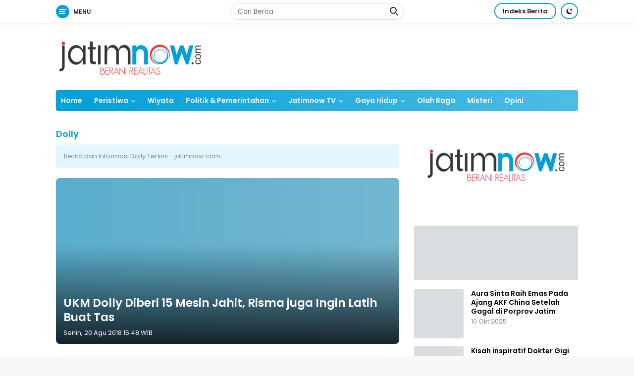

--- FILE ---
content_type: text/html; charset=UTF-8
request_url: https://jatimnow.com/tag/dolly/4
body_size: 17992
content:
<!DOCTYPE html>
<html lang="id" itemscope itemtype="http://schema.org/WebPage">
    <head>
      
      	<!-- ==== Style Preload ==== -->
        <link rel="preload" href="https://jatimnow.com/po-content/themes/dekstop/fonts/poppins_regular.woff2" as="font" type="font/woff2" crossorigin>
        <link rel="preload" href="https://jatimnow.com/po-content/themes/dekstop/fonts/poppins_semibold.woff2" as="font" type="font/woff2" crossorigin>
      	<link rel="preload" href="https://jatimnow.com/po-content/themes/dekstop/css/main.css?v=031825" as="style">

        <!-- ==== Javascript Preload ==== -->
        		      
        <script type="4cdc2cf27eb8283e295ebdae-text/javascript">class RocketLazyLoadScripts {
    constructor() {
        (this.triggerEvents = ["keydown", "mousedown", "mousemove", "touchmove", "touchstart", "touchend", "wheel"]),
            (this.userEventHandler = this._triggerListener.bind(this)),
            (this.touchStartHandler = this._onTouchStart.bind(this)),
            (this.touchMoveHandler = this._onTouchMove.bind(this)),
            (this.touchEndHandler = this._onTouchEnd.bind(this)),
            (this.clickHandler = this._onClick.bind(this)),
            (this.interceptedClicks = []),
            window.addEventListener("pageshow", (e) => {
                this.persisted = e.persisted;
            }),
            window.addEventListener("DOMContentLoaded", () => {
                this._preconnect3rdParties();
            }),
            (this.delayedScripts = { normal: [], async: [], defer: [] }),
            (this.trash = []),
            (this.allJQueries = []);
    }
    _addUserInteractionListener(e) {
        if (document.hidden) {
            e._triggerListener();
            return;
        }
        this.triggerEvents.forEach((t) => window.addEventListener(t, e.userEventHandler, { passive: !0 })),
            window.addEventListener("touchstart", e.touchStartHandler, { passive: !0 }),
            window.addEventListener("mousedown", e.touchStartHandler),
            document.addEventListener("visibilitychange", e.userEventHandler);
    }
    _removeUserInteractionListener() {
        this.triggerEvents.forEach((e) => window.removeEventListener(e, this.userEventHandler, { passive: !0 })), document.removeEventListener("visibilitychange", this.userEventHandler);
    }
    _onTouchStart(e) {
        "HTML" !== e.target.tagName &&
            (window.addEventListener("touchend", this.touchEndHandler),
            window.addEventListener("mouseup", this.touchEndHandler),
            window.addEventListener("touchmove", this.touchMoveHandler, { passive: !0 }),
            window.addEventListener("mousemove", this.touchMoveHandler),
            e.target.addEventListener("click", this.clickHandler),
            this._renameDOMAttribute(e.target, "onclick", "rocket-onclick"),
            this._pendingClickStarted());
    }
    _onTouchMove(e) {
        window.removeEventListener("touchend", this.touchEndHandler),
            window.removeEventListener("mouseup", this.touchEndHandler),
            window.removeEventListener("touchmove", this.touchMoveHandler, { passive: !0 }),
            window.removeEventListener("mousemove", this.touchMoveHandler),
            e.target.removeEventListener("click", this.clickHandler),
            this._renameDOMAttribute(e.target, "rocket-onclick", "onclick"),
            this._pendingClickFinished();
    }
    _onTouchEnd(e) {
        window.removeEventListener("touchend", this.touchEndHandler),
            window.removeEventListener("mouseup", this.touchEndHandler),
            window.removeEventListener("touchmove", this.touchMoveHandler, { passive: !0 }),
            window.removeEventListener("mousemove", this.touchMoveHandler);
    }
    _onClick(e) {
        e.target.removeEventListener("click", this.clickHandler),
            this._renameDOMAttribute(e.target, "rocket-onclick", "onclick"),
            this.interceptedClicks.push(e),
            e.preventDefault(),
            e.stopPropagation(),
            e.stopImmediatePropagation(),
            this._pendingClickFinished();
    }
    _replayClicks() {
        window.removeEventListener("touchstart", this.touchStartHandler, { passive: !0 }),
            window.removeEventListener("mousedown", this.touchStartHandler),
            this.interceptedClicks.forEach((e) => {
                e.target.dispatchEvent(new MouseEvent("click", { view: e.view, bubbles: !0, cancelable: !0 }));
            });
    }
    _waitForPendingClicks() {
        return new Promise((e) => {
            this._isClickPending ? (this._pendingClickFinished = e) : e();
        });
    }
    _pendingClickStarted() {
        this._isClickPending = !0;
    }
    _pendingClickFinished() {
        this._isClickPending = !1;
    }
    _renameDOMAttribute(e, t, i) {
        e.hasAttribute && e.hasAttribute(t) && (event.target.setAttribute(i, event.target.getAttribute(t)), event.target.removeAttribute(t));
    }
    _triggerListener() {
        this._removeUserInteractionListener(this), "loading" === document.readyState ? document.addEventListener("DOMContentLoaded", this._loadEverythingNow.bind(this)) : this._loadEverythingNow();
    }
    _preconnect3rdParties() {
        let e = [];
        document.querySelectorAll("script[type=rocketlazyloadscript]").forEach((t) => {
            if (t.hasAttribute("src")) {
                let i = new URL(t.src).origin;
                i !== location.origin && e.push({ src: i, crossOrigin: t.crossOrigin || "module" === t.getAttribute("data-rocket-type") });
            }
        }),
            (e = [...new Map(e.map((e) => [JSON.stringify(e), e])).values()]),
            this._batchInjectResourceHints(e, "preconnect");
    }
    async _loadEverythingNow() {
        (this.lastBreath = Date.now()),
            this._delayEventListeners(this),
            this._delayJQueryReady(this),
            this._handleDocumentWrite(),
            this._registerAllDelayedScripts(),
            this._preloadAllScripts(),
            await this._loadScriptsFromList(this.delayedScripts.normal),
            await this._loadScriptsFromList(this.delayedScripts.defer),
            await this._loadScriptsFromList(this.delayedScripts.async);
        try {
            await this._triggerDOMContentLoaded(), await this._triggerWindowLoad();
        } catch (e) {
            console.error(e);
        }
        window.dispatchEvent(new Event("rocket-allScriptsLoaded")),
            this._waitForPendingClicks().then(() => {
                this._replayClicks();
            }),
            this._emptyTrash();
    }
    _registerAllDelayedScripts() {
        document.querySelectorAll("script[type=rocketlazyloadscript]").forEach((e) => {
            e.hasAttribute("data-rocket-src")
                ? e.hasAttribute("async") && !1 !== e.async
                    ? this.delayedScripts.async.push(e)
                    : (e.hasAttribute("defer") && !1 !== e.defer) || "module" === e.getAttribute("data-rocket-type")
                    ? this.delayedScripts.defer.push(e)
                    : this.delayedScripts.normal.push(e)
                : this.delayedScripts.normal.push(e);
        });
    }
    async _transformScript(e) {
        return (
            await this._littleBreath(),
            new Promise((t) => {
                function i() {
                    e.setAttribute("data-rocket-status", "executed"), t();
                }
                function r() {
                    e.setAttribute("data-rocket-status", "failed"), t();
                }
                try {
                    let n = e.getAttribute("data-rocket-type"),
                        s = e.getAttribute("data-rocket-src");
                    if ((n ? ((e.type = n), e.removeAttribute("data-rocket-type")) : e.removeAttribute("type"), e.addEventListener("load", i), e.addEventListener("error", r), s))
                        (e.src = s), e.removeAttribute("data-rocket-src");
                    else if (navigator.userAgent.indexOf("Firefox/") > 0) {
                        var a = document.createElement("script");
                        [...e.attributes].forEach((e) => {
                            "type" !== e.nodeName && a.setAttribute("data-rocket-type" === e.nodeName ? "type" : e.nodeName, e.nodeValue);
                        }),
                            (a.text = e.text),
                            e.parentNode.replaceChild(a, e),
                            i();
                    } else e.src = "data:text/javascript;base64," + window.btoa(unescape(encodeURIComponent(e.text)));
                } catch (o) {
                    r();
                }
            })
        );
    }
    async _loadScriptsFromList(e) {
        let t = e.shift();
        return t && t.isConnected ? (await this._transformScript(t), this._loadScriptsFromList(e)) : Promise.resolve();
    }
    _preloadAllScripts() {
        this._batchInjectResourceHints([...this.delayedScripts.normal, ...this.delayedScripts.defer, ...this.delayedScripts.async], "preload");
    }
    _batchInjectResourceHints(e, t) {
        var i = document.createDocumentFragment();
        e.forEach((e) => {
            let r = (e.getAttribute && e.getAttribute("data-rocket-src")) || e.src;
            if (r) {
                let n = document.createElement("link");
                (n.href = r),
                    (n.rel = t),
                    "preconnect" !== t && (n.as = "script"),
                    e.getAttribute && "module" === e.getAttribute("data-rocket-type") && (n.crossOrigin = !0),
                    e.crossOrigin && (n.crossOrigin = e.crossOrigin),
                    e.integrity && (n.integrity = e.integrity),
                    i.appendChild(n),
                    this.trash.push(n);
            }
        }),
            document.head.appendChild(i);
    }
    _delayEventListeners(e) {
        let t = {};
        function i(e, i) {
            !(function e(i) {
                !t[i] &&
                    ((t[i] = { originalFunctions: { add: i.addEventListener, remove: i.removeEventListener }, eventsToRewrite: [] }),
                    (i.addEventListener = function () {
                        (arguments[0] = r(arguments[0])), t[i].originalFunctions.add.apply(i, arguments);
                    }),
                    (i.removeEventListener = function () {
                        (arguments[0] = r(arguments[0])), t[i].originalFunctions.remove.apply(i, arguments);
                    }));
                function r(e) {
                    return t[i].eventsToRewrite.indexOf(e) >= 0 ? "rocket-" + e : e;
                }
            })(e),
                t[e].eventsToRewrite.push(i);
        }
        function r(e, t) {
            let i = e[t];
            Object.defineProperty(e, t, {
                get: () => i || function () {},
                set(r) {
                    e["rocket" + t] = i = r;
                },
            });
        }
        i(document, "DOMContentLoaded"), i(window, "DOMContentLoaded"), i(window, "load"), i(window, "pageshow"), i(document, "readystatechange"), r(document, "onreadystatechange"), r(window, "onload"), r(window, "onpageshow");
    }
    _delayJQueryReady(e) {
        let t;
        function i(i) {
            if (i && i.fn && !e.allJQueries.includes(i)) {
                i.fn.ready = i.fn.init.prototype.ready = function (t) {
                    return e.domReadyFired ? t.bind(document)(i) : document.addEventListener("rocket-DOMContentLoaded", () => t.bind(document)(i)), i([]);
                };
                let r = i.fn.on;
                (i.fn.on = i.fn.init.prototype.on = function () {
                    if (this[0] === window) {
                        function e(e) {
                            return e
                                .split(" ")
                                .map((e) => ("load" === e || 0 === e.indexOf("load.") ? "rocket-jquery-load" : e))
                                .join(" ");
                        }
                        "string" == typeof arguments[0] || arguments[0] instanceof String
                            ? (arguments[0] = e(arguments[0]))
                            : "object" == typeof arguments[0] &&
                              Object.keys(arguments[0]).forEach((t) => {
                                  delete Object.assign(arguments[0], { [e(t)]: arguments[0][t] })[t];
                              });
                    }
                    return r.apply(this, arguments), this;
                }),
                    e.allJQueries.push(i);
            }
            t = i;
        }
        i(window.jQuery),
            Object.defineProperty(window, "jQuery", {
                get: () => t,
                set(e) {
                    i(e);
                },
            });
    }
    async _triggerDOMContentLoaded() {
        (this.domReadyFired = !0),
            await this._littleBreath(),
            document.dispatchEvent(new Event("rocket-DOMContentLoaded")),
            await this._littleBreath(),
            window.dispatchEvent(new Event("rocket-DOMContentLoaded")),
            await this._littleBreath(),
            document.dispatchEvent(new Event("rocket-readystatechange")),
            await this._littleBreath(),
            document.rocketonreadystatechange && document.rocketonreadystatechange();
    }
    async _triggerWindowLoad() {
        await this._littleBreath(),
            window.dispatchEvent(new Event("rocket-load")),
            await this._littleBreath(),
            window.rocketonload && window.rocketonload(),
            await this._littleBreath(),
            this.allJQueries.forEach((e) => e(window).trigger("rocket-jquery-load")),
            await this._littleBreath();
        let e = new Event("rocket-pageshow");
        (e.persisted = this.persisted), window.dispatchEvent(e), await this._littleBreath(), window.rocketonpageshow && window.rocketonpageshow({ persisted: this.persisted });
    }
    _handleDocumentWrite() {
        let e = new Map();
        document.write = document.writeln = function (t) {
            let i = document.currentScript;
            i || console.error("WPRocket unable to document.write this: " + t);
            let r = document.createRange(),
                n = i.parentElement,
                s = e.get(i);
            void 0 === s && ((s = i.nextSibling), e.set(i, s));
            let a = document.createDocumentFragment();
            r.setStart(a, 0), a.appendChild(r.createContextualFragment(t)), n.insertBefore(a, s);
        };
    }
    async _littleBreath() {
        Date.now() - this.lastBreath > 45 && (await this._requestAnimFrame(), (this.lastBreath = Date.now()));
    }
    async _requestAnimFrame() {
        return document.hidden ? new Promise((e) => setTimeout(e)) : new Promise((e) => requestAnimationFrame(e));
    }
    _emptyTrash() {
        this.trash.forEach((e) => e.remove());
    }
    static run() {
        let e = new RocketLazyLoadScripts();
        e._addUserInteractionListener(e);
    }
}
RocketLazyLoadScripts.run();</script>

<title>Dolly</title>
<meta charset="utf-8">
<meta http-equiv="X-UA-Compatible" content="IE=edge,chrome=1">
<meta name="viewport" content="width=device-width, initial-scale=1">
<meta name="apple-mobile-web-app-capable" content="yes">
<meta name="apple-mobile-web-app-status-bar-style" content="default">
<meta name="revisit-after" content="7 days">
<meta http-equiv="Copyright" content="jatimnow.com">
<meta http-equiv="imagetoolbar" content="no">
<meta http-equiv="content-language" content="Id">

<!-- ==== Google Topics Api ==== -->
<meta http-equiv="origin-trial"
    content="Aw/[base64]">
<meta http-equiv="origin-trial"
    content="https://pagead2.googlesyndication.com/pagead/js/adsbygoogle.js?client=ca-pub-7935286719932642">

<!-- ==== canonical url ==== -->
<link rel="canonical" href="https://jatimnow.com/tag/dolly/4">
<link rel="alternate" type="application/rss+xml" title="jatimnow.com Feed" href="https://jatimnow.com/feed">

<!-- ==== Site Verification === -->
<meta name="google-site-verification" content="E6bkovp9baoRBS_oWEq1vy6Tql2ALogvOhQ7a-FnmJg">
<meta name='dailymotion-domain-verification' content='dmglz9f8vu9of0yaj'>
<meta name="p:domain_verify" content="75e76192660973455a0197c05c33f0d8">
<meta name="msvalidate.01" content="384F61BFA9FF44FB026A3F06B69F7FFA">
<meta name="msvalidate.01" content="7951F28F9A182DABF39FBDFA1FF8BB94">
<meta name="yandex-verification" content="c213692695100d68">
<meta name="ahrefs-site-verification" content="f42b802f31702a41a85dd4d86d8062051fd7b7c665f068021b71bb11d91a8aa4">

<!-- ==== DNS Prefetch ==== -->
<link rel='dns-prefetch' href="//fonts.googleapis.com">
<link rel='dns-prefetch' href="//fonts.gstatic.com">
<link rel='dns-prefetch' href="//cdnjs.cloudflare.com">
<link rel='dns-prefetch' href="//cdn.ampproject.org">
<link rel="dns-prefetch" href="//www.googletagmanager.com">
<link rel="dns-prefetch" href="//pagead2.googlesyndication.com">
<link rel="dns-prefetch" href="//compass.adop.cc">
<link rel="dns-prefetch" href="//jsc.mgid.com">
<link rel="dns-prefetch" href="//www.facebook.com">
<link rel="dns-prefetch" href="//connect.facebook.net">

<!-- ==== ICON ==== -->
<link rel="apple-touch-icon" sizes="57x57" href="https://jatimnow.com/po-content/logo/apple-icon-57x57.png">
<link rel="apple-touch-icon" sizes="60x60" href="https://jatimnow.com/po-content/logo/apple-icon-60x60.png">
<link rel="apple-touch-icon" sizes="72x72" href="https://jatimnow.com/po-content/logo/apple-icon-72x72.png">
<link rel="apple-touch-icon" sizes="76x76" href="https://jatimnow.com/po-content/logo/apple-icon-76x76.png">
<link rel="apple-touch-icon" sizes="114x114" href="https://jatimnow.com/po-content/logo/apple-icon-114x114.png">
<link rel="apple-touch-icon" sizes="120x120" href="https://jatimnow.com/po-content/logo/apple-icon-120x120.png">
<link rel="apple-touch-icon" sizes="144x144" href="https://jatimnow.com/po-content/logo/apple-icon-144x144.png">
<link rel="apple-touch-icon" sizes="152x152" href="https://jatimnow.com/po-content/logo/apple-icon-152x152.png">
<link rel="apple-touch-icon" sizes="180x180" href="https://jatimnow.com/po-content/logo/apple-icon-180x180.png">
<link rel="icon" type="image/png" sizes="192x192" href="https://jatimnow.com/po-content/logo/android-icon-192x192.png">
<link rel="icon" type="image/png" sizes="32x32" href="https://jatimnow.com/po-content/logo/favicon-32x32.png">
<link rel="icon" type="image/png" sizes="96x96" href="https://jatimnow.com/po-content/logo/favicon-96x96.png">
<link rel="icon" type="image/png" sizes="16x16" href="https://jatimnow.com/po-content/logo/favicon-16x16.png">
<link rel="shortcut icon" type="image/x-icon" href="https://jatimnow.com/po-content/logo/favicon.ico">
<link rel="manifest" href="https://jatimnow.com/manifest.json">
<meta name="msapplication-TileColor" content="#ffffff">
<meta name="msapplication-TileImage" content="https://jatimnow.com/po-content/logo/192_logo.png">
<meta name="theme-color" content="#ffffff">

<!-- ==== Document Meta ==== -->
<meta name="author" content="jatimnow.com">
<meta name="description" content="Berita dan Informasi Dolly Terkini - jatimnow.com">
<meta name="keywords" content="Dolly, berita, foto, video, kriminal, polisi, berita terbaru, berita terkini, kuliner, berita jawa timur, jatim now, peristiwa, jatim, Polda, Kapolda jatim, jatimnow, jatimnow.com, beritajatim, berita jawa timur hari ini">
<meta name="news_keywords" content="Dolly, berita, foto, video, kriminal, polisi, berita terbaru, berita terkini, kuliner, berita jawa timur, jatim now, peristiwa, jatim, Polda, Kapolda jatim, jatimnow, jatimnow.com, beritajatim, berita jawa timur hari ini">
<meta name="language" content="id">
<meta name="geo.country" content="id">
<meta name="geo.placename" content='Indonesia'>
<meta name="webcrawlers" content="all">
<meta name="rating" content="general">
<meta name="spiders" content="all">
<meta name="googlebot-news" content="index,follow">
<meta name="googlebot" content="index,follow">
<meta name="robots" content="index,follow,max-image-preview:large">

<!-- ==== Business Meta ==== -->
<meta property="place:location:latitude" content="-7.2576855">
<meta property="place:location:longitude" content="112.7456109">
<meta property="business:contact_data:street_address" content="Jl. Jimerto 17A RT. 004 RW. 008 Ketabang, Genteng Kota Surabaya, Jawa Timur, 60272.">
<meta property="business:contact_data:locality" content="Surabaya">
<meta property="business:contact_data:postal_code" content="60272">
<meta property="business:contact_data:country_name" content="Indonesia">
<meta property="business:contact_data:email" content="jatimnow@gmail.com">
<meta property="business:contact_data:phone_number" content="(031) 99248116">
<meta property="business:contact_data:website" content="https://jatimnow.com">

<!-- ==== Open Graph Meta ==== -->
<meta property="og:type" content="article">
<meta property="og:locale" content="id_ID">
<meta property="og:title" content="Dolly">
<meta property="og:description" content="Berita dan Informasi Dolly Terkini - jatimnow.com">
<meta property="og:url" content="https://jatimnow.com/tag/dolly/4">
<meta property="og:site_name" content="jatimnow.com - Berita dan Informasi Jawa Timur Terkini">

<meta property="og:image" content="https://jatimnow.com/po-content/uploads/DSC_6379.jpg">
<meta property="og:image:secure_url" content="https://jatimnow.com/po-content/uploads/DSC_6379.jpg">
<meta property="og:image:alt" content="Berita dan Informasi Dolly Terkini - jatimnow.com">
<meta name="twitter:image" content="https://jatimnow.com/po-content/uploads/DSC_6379.jpg">
<meta property="og:image:width" content="1280">
<meta property="og:image:height" content="853">

<!-- ==== Facebook Meta ==== -->
<meta property="fb:pages" content="268927726970551">
<meta property="fb:admins" content="1709191929160115">
<meta property="fb:app_id" content="300375584061290">
<meta property="profile:first_name" content="jatimnow">
<meta property="profile:last_name" content="jatimnow">
<meta property="profile:username" content="jatimnow">

<!-- ==== Twitter Meta ==== -->
<meta name="twitter:card" content="summary_large_image">
<meta name="twitter:site" content="@jatimnowdotcom">
<meta name="twitter:creator" content="@jatimnowdotcom">
<meta name="twitter:title" content="Dolly">
<meta name="twitter:description" content="Berita dan Informasi Dolly Terkini - jatimnow.com">

<!-- ==== Meta Itemprop ==== -->
<meta itemprop="name" content="Dolly">
<meta itemprop="description" content="Berita dan Informasi Dolly Terkini - jatimnow.com">
<meta itemprop="image" content="https://jatimnow.com/po-content/uploads/DSC_6379.jpg">

<meta property="article:tag" content="Peristiwa Hari Ini">
<meta property="article:tag" content="Jawa Timur">
<meta property="article:tag" content="Surabaya">
<meta property="article:tag" content="Sidoarjo">
<meta property="article:tag" content="Pasuruan">
<meta property="article:tag" content="Jombang">
<meta property="article:tag" content="Mojokerto">
<meta property="article:tag" content="Lamongan">
<meta property="article:tag" content="Gresik">
<meta property="article:tag" content="Magetan">
<meta property="article:tag" content="Ngawi">
<meta property="article:tag" content="Ponorogo">
<meta property="article:tag" content="Madiun">
<meta property="article:tag" content="Probolinggo">
<meta property="article:tag" content="Kota Batu">
<meta property="article:tag" content="Malang">
<meta property="article:tag" content="Banyuwangi">
<!-- ==== SCHEMA ORG WebSite ====-->
<script type="application/ld+json">
    {
            "@context":"https://schema.org", "@type":"WebSite",
            "name":"jatimnow.com - Berita dan Informasi Jawa Timur Terkini", "alternateName":"Dolly",
            "description":"Berita dan Informasi Dolly Terkini - jatimnow.com", "url":"https://jatimnow.com", "inLanguage":"id-ID",
            "potentialAction": {
                "@type": "SearchAction",
                "target": "https://jatimnow.com/search/{search_term_string}",
                "query-input": "required name=search_term_string"
            }
        }
</script>

<script type="application/ld+json">
    {
        "@context":"https://schema.org", "@type":"Organization",
        "name":"jatimnow.com - Berita dan Informasi Jawa Timur Terkini", "description":"Berita dan informasi terkini seputar peristiwa, pendidikan, politik, pemerintahan, kesehatan, hukum, olahraga serta ekonomi dan wisata di Jawa Timur yang dikemas dengan apik tanpa mengabaikan nilai-nilai jurnalisme.",
        "url":"https://jatimnow.com", "logo": "https://jatimnow.com/po-content/logo/logo.png",
        "sameAs": [ "https://m.jatimnow.com", "https://www.jatimnow.com", "https://www.m.jatimnow.com", "https://www.facebook.com/jatimnow", "https://www.instagram.com/jatimnow", "https://twitter.com/jatimnowdotcom", "https://www.youtube.com/jatimnowcom" ]
    }
</script>
                        
        <!-- ==== Google Tag Manager ==== -->
<script  type="rocketlazyloadscript">
(function(w,d,s,l,i){w[l]=w[l]||[];w[l].push({'gtm.start':
new Date().getTime(),event:'gtm.js'});var f=d.getElementsByTagName(s)[0],
j=d.createElement(s),dl=l!='dataLayer'?'&l='+l:'';j.async=true;j.src=
'https://www.googletagmanager.com/gtm.js?id='+i+dl;f.parentNode.insertBefore(j,f);
})(window,document,'script','dataLayer','GTM-TD7CZD5');</script>

<!-- ==== Google Analytics G4 ==== -->
<script  type="rocketlazyloadscript" async data-rocket-src="https://www.googletagmanager.com/gtag/js?id=G-Y5644PHP54"></script>
<script  type="rocketlazyloadscript">
    window.dataLayer = window.dataLayer || [];
    function gtag(){dataLayer.push(arguments);}
    gtag('js', new Date());
    gtag('config', 'G-Y5644PHP54');
</script>

<!-- ==== ADSENSE AUTO ADS ==== -->
<script  type="rocketlazyloadscript" async data-rocket-src="https://pagead2.googlesyndication.com/pagead/js/adsbygoogle.js?client=ca-pub-7935286719932642" crossorigin="anonymous"></script>

<!-- ==== ADSENSE BLOCCK RECOVERY ==== -->
<script  type="rocketlazyloadscript" async data-rocket-src="https://fundingchoicesmessages.google.com/i/pub-7935286719932642?ers=1" nonce="83jiXou8_9tuJVWyUmhRSw"></script>
<script nonce="83jiXou8_9tuJVWyUmhRSw" type="4cdc2cf27eb8283e295ebdae-text/javascript">(function() {function signalGooglefcPresent() {if (!window.frames['googlefcPresent']) {if (document.body) {const iframe = document.createElement('iframe'); iframe.style = 'width: 0; height: 0; border: none; z-index: -1000; left: -1000px; top: -1000px;'; iframe.style.display = 'none'; iframe.name = 'googlefcPresent'; document.body.appendChild(iframe);} else {setTimeout(signalGooglefcPresent, 0);}}}signalGooglefcPresent();})();</script>

<!-- ==== OneSignal ==== -->
<script  type="rocketlazyloadscript" async data-rocket-src="https://cdn.onesignal.com/sdks/OneSignalSDK.js"></script>
<script  type="rocketlazyloadscript">
    window.OneSignal = window.OneSignal || [];
    OneSignal.push(function() {
        OneSignal.init({
            appId: "d7906a19-98be-4044-a61c-611584fa0ca8",
        });
    });
</script>

<!-- ==== Facebook Pixel Code ==== -->
<script  type="rocketlazyloadscript">
    !function(f,b,e,v,n,t,s)
    {if(f.fbq)return;n=f.fbq=function(){n.callMethod?
    n.callMethod.apply(n,arguments):n.queue.push(arguments)};
    if(!f._fbq)f._fbq=n;n.push=n;n.loaded=!0;n.version='2.0';
    n.queue=[];t=b.createElement(e);t.async=!0;
    t.src=v;s=b.getElementsByTagName(e)[0];
    s.parentNode.insertBefore(t,s)}(window, document,'script',
    'https://connect.facebook.net/en_US/fbevents.js');
    fbq('init', '422500536211783');
    fbq('track', 'PageView');
</script>
<noscript>
    <img height="1" width="1" loading="lazy" style="display:none" src="https://www.facebook.com/tr?id=422500536211783&ev=PageView&noscript=1" alt="Pixel Code jatimnow.com">
</noscript>      
        <script type="4cdc2cf27eb8283e295ebdae-text/javascript">var iklanPopup=0;</script>
        <script type="4cdc2cf27eb8283e295ebdae-text/javascript">var is_content="";</script>
        
        <!-- ==== Stylesheet ==== -->
        <link rel="stylesheet" type="text/css" href="https://jatimnow.com/po-content/themes/dekstop/css/main.css?v=031825">
	<script  type="rocketlazyloadscript" async data-rocket-src="https://jsc.mgid.com/site/506869.js"></script>


    </head>
  
    <body>

        <!-- ==== Google Tag Manager (noscript) ==== -->
        <noscript><iframe src="https://www.googletagmanager.com/ns.html?id=GTM-TD7CZD5"
        height="0" width="0" style="display:none;visibility:hidden"></iframe></noscript>
        
        <div id="topnavwrap" class="gmr-topnavwrap clearfix no-print">
    <div class="container">
        <div class="list-table">
            <div class="table-row">
                <div class="table-cell gmr-table-date">
                    <a id="gmr-responsive-menu" title="Menus" href="#menus" rel="nofollow">
                        <div class="ktz-i-wrap"><span class="ktz-i"></span><span class="ktz-i"></span><span class="ktz-i"></span></div>
                        <div id="textmenu-id" class="gmr-textmenu heading-text">Menu</div>
                    </a>
                    <div class="gmr-logo-mobile">
                        <a class="custom-logo-link" href="https://jatimnow.com/" title="jatimnow.com" rel="home">
                            <img class="custom-logo" src="https://jatimnow.com/po-content/logo/logoweb.webp" width="175" height="45" alt="jatimnow.com" loading="lazy" />
                        </a>
                    </div>
                </div>
                <div class="table-cell gmr-table-search">
                    <form method="post" class="gmr-searchform searchform" action="https://jatimnow.com/search">
                        <input type="text" name="name" placeholder="Cari Berita" />
                        <button type="submit" title="cari" class="gmr-search-submit gmr-search-icon">
                            <div class="ktz-is-wrap"><span class="ktz-is"></span><span class="ktz-is"></span></div>
                        </button>
                    </form>
                </div>
                <div class="table-cell gmr-menuright">
                    <div class="pull-right">
                        <a href="https://jatimnow.com/category/all" class="topnav-button nomobile heading-text" title="Indeks">Indeks Berita</a>
                        <a class="darkmode-button topnav-button" title="Dark Mode" href="#" rel="nofollow">
                            <svg xmlns="https://www.w3.org/2000/svg" xmlns:xlink="https://www.w3.org/1999/xlink" aria-hidden="true" focusable="false" width="0.95em" height="1em" style="vertical-align:-0.125em;-ms-transform:rotate(360deg);-webkit-transform:rotate(360deg);transform:rotate(360deg)" preserveAspectRatio="xMidYMid meet" viewBox="0 0 16 17">
                                <g fill="#888888" fill-rule="evenodd">
                                    <path d="M10.705 13.274A6.888 6.888 0 0 1 6.334 1.065C2.748 1.892.072 5.099.072 8.936a8.084 8.084 0 0 0 8.084 8.085c3.838 0 7.043-2.676 7.871-6.263a6.868 6.868 0 0 1-5.322 2.516z" />
                                    <path d="M12.719 1.021l1.025 2.203l2.293.352l-1.658 1.715l.391 2.42l-2.051-1.143l-2.051 1.143l.391-2.42l-1.661-1.715l2.294-.352l1.027-2.203z" />
                                </g>
                            </svg>
                        </a>
                        <div class="gmr-search-btn">
                            <a id="search-menu-button" class="topnav-button gmr-search-icon" href="#" rel="nofollow" title="Cari Berita">
                                <div class="ktz-is-wrap"><span class="ktz-is"></span><span class="ktz-is"></span></div>
                            </a>
                            <div id="search-dropdown-container" class="search-dropdown search">
                                <form method="post" class="gmr-searchform searchform" action="https://jatimnow.com/search">
                                    <input type="text" name="name" placeholder="Cari Berita" />
                                    <button type="submit" title="cari" class="gmr-search-submit gmr-search-icon">
                                        <div class="ktz-is-wrap"><span class="ktz-is"></span><span class="ktz-is"></span></div>
                                    </button>
                                </form>
                            </div>
                        </div>
                    </div>
                </div>
            </div>
        </div>
    </div>
</div>

<nav id="side-nav" class="gmr-sidemenu no-print">
    <ul id="primary-menu" class="menu">
        <li class="menu-item menu-item-has-children">
            <a href="#" rel="nofollow">Kanal Berita</a>
            <ul class="sub-menu">
                                <li class="menu-item menu-item-type-taxonomy menu-item-object-category">
                    <a href="https://jatimnow.com/category/peristiwa" rel="bookmark">
                        <span>Peristiwa</span>
                    </a>
                </li>
                                <li class="menu-item menu-item-type-taxonomy menu-item-object-category">
                    <a href="https://jatimnow.com/category/patroli" rel="bookmark">
                        <span>Patroli</span>
                    </a>
                </li>
                                <li class="menu-item menu-item-type-taxonomy menu-item-object-category">
                    <a href="https://jatimnow.com/category/lapor" rel="bookmark">
                        <span>Lapor</span>
                    </a>
                </li>
                                <li class="menu-item menu-item-type-taxonomy menu-item-object-category">
                    <a href="https://jatimnow.com/category/viral" rel="bookmark">
                        <span>Viral</span>
                    </a>
                </li>
                                <li class="menu-item menu-item-type-taxonomy menu-item-object-category">
                    <a href="https://jatimnow.com/category/time-out" rel="bookmark">
                        <span>Time Out</span>
                    </a>
                </li>
                                <li class="menu-item menu-item-type-taxonomy menu-item-object-category">
                    <a href="https://jatimnow.com/category/lelembut" rel="bookmark">
                        <span>Misteri</span>
                    </a>
                </li>
                                <li class="menu-item menu-item-type-taxonomy menu-item-object-category">
                    <a href="https://jatimnow.com/category/jatimnow-tv" rel="bookmark">
                        <span>JatimNow TV</span>
                    </a>
                </li>
                                <li class="menu-item menu-item-type-taxonomy menu-item-object-category">
                    <a href="https://jatimnow.com/category/piknik" rel="bookmark">
                        <span>Piknik</span>
                    </a>
                </li>
                                <li class="menu-item menu-item-type-taxonomy menu-item-object-category">
                    <a href="https://jatimnow.com/category/pemerintahan" rel="bookmark">
                        <span>Pemerintahan</span>
                    </a>
                </li>
                                <li class="menu-item menu-item-type-taxonomy menu-item-object-category">
                    <a href="https://jatimnow.com/category/jatim-memilih" rel="bookmark">
                        <span>Jatim Memilih</span>
                    </a>
                </li>
                                <li class="menu-item menu-item-type-taxonomy menu-item-object-category">
                    <a href="https://jatimnow.com/category/nasional" rel="bookmark">
                        <span>Nasional</span>
                    </a>
                </li>
                                <li class="menu-item menu-item-type-taxonomy menu-item-object-category">
                    <a href="https://jatimnow.com/category/pojok-jimerto" rel="bookmark">
                        <span>Pojok Jimerto</span>
                    </a>
                </li>
                                <li class="menu-item menu-item-type-taxonomy menu-item-object-category">
                    <a href="https://jatimnow.com/category/politik" rel="bookmark">
                        <span>Politik</span>
                    </a>
                </li>
                                <li class="menu-item menu-item-type-taxonomy menu-item-object-category">
                    <a href="https://jatimnow.com/category/ekonomi" rel="bookmark">
                        <span>Ekonomi</span>
                    </a>
                </li>
                                <li class="menu-item menu-item-type-taxonomy menu-item-object-category">
                    <a href="https://jatimnow.com/category/kampus" rel="bookmark">
                        <span>Wiyata</span>
                    </a>
                </li>
                                <li class="menu-item menu-item-type-taxonomy menu-item-object-category">
                    <a href="https://jatimnow.com/category/gaya-hidup" rel="bookmark">
                        <span>Gaya Hidup</span>
                    </a>
                </li>
                                <li class="menu-item menu-item-type-taxonomy menu-item-object-category">
                    <a href="https://jatimnow.com/category/sports" rel="bookmark">
                        <span>Olah Raga</span>
                    </a>
                </li>
                                <li class="menu-item menu-item-type-taxonomy menu-item-object-category">
                    <a href="https://jatimnow.com/category/kuliner" rel="bookmark">
                        <span>Kuliner</span>
                    </a>
                </li>
                                <li class="menu-item menu-item-type-taxonomy menu-item-object-category">
                    <a href="https://jatimnow.com/category/opini" rel="bookmark">
                        <span>Opini</span>
                    </a>
                </li>
                            </ul>
        </li>
        <li class="menu-item menu-item-has-children">
            <a href="#" rel="nofollow">Jatimnow TV</a>
            <ul class="sub-menu">
                                <li class="menu-item menu-item-type-taxonomy menu-item-object-category">
                    <a href="https://jatimnow.com/category/dolan" rel="bookmark">
                        <span>Dolan</span>
                    </a>
                </li>
                                <li class="menu-item menu-item-type-taxonomy menu-item-object-category">
                    <a href="https://jatimnow.com/category/news" rel="bookmark">
                        <span>News</span>
                    </a>
                </li>
                                <li class="menu-item menu-item-type-taxonomy menu-item-object-category">
                    <a href="https://jatimnow.com/category/inspirasi" rel="bookmark">
                        <span>Inspirasi</span>
                    </a>
                </li>
                                <li class="menu-item menu-item-type-taxonomy menu-item-object-category">
                    <a href="https://jatimnow.com/category/live" rel="bookmark">
                        <span>Live</span>
                    </a>
                </li>
                                <li class="menu-item menu-item-type-taxonomy menu-item-object-category">
                    <a href="https://jatimnow.com/category/photo-talk" rel="bookmark">
                        <span>Photo Talk</span>
                    </a>
                </li>
                            </ul>
        </li>
        <li class="menu-item menu-item-has-children">
            <a href="#" rel="nofollow">Daerah</a>
            <ul class="sub-menu">
                                <li class="menu-item menu-item-type-taxonomy menu-item-object-category">
                    <a href="https://jatimnow.com/surabaya" rel="bookmark">
                        <span>Surabaya</span>
                    </a>
                </li>
                                <li class="menu-item menu-item-type-taxonomy menu-item-object-category">
                    <a href="https://jatimnow.com/kotabatu" rel="bookmark">
                        <span>Kota Batu</span>
                    </a>
                </li>
                                <li class="menu-item menu-item-type-taxonomy menu-item-object-category">
                    <a href="https://jatimnow.com/sidoarjo" rel="bookmark">
                        <span>Sidoarjo</span>
                    </a>
                </li>
                                <li class="menu-item menu-item-type-taxonomy menu-item-object-category">
                    <a href="https://jatimnow.com/gresik" rel="bookmark">
                        <span>Gresik</span>
                    </a>
                </li>
                                <li class="menu-item menu-item-type-taxonomy menu-item-object-category">
                    <a href="https://jatimnow.com/lamongan" rel="bookmark">
                        <span>Lamongan</span>
                    </a>
                </li>
                                <li class="menu-item menu-item-type-taxonomy menu-item-object-category">
                    <a href="https://jatimnow.com/ngawi" rel="bookmark">
                        <span>Ngawi</span>
                    </a>
                </li>
                                <li class="menu-item menu-item-type-taxonomy menu-item-object-category">
                    <a href="https://jatimnow.com/magetan" rel="bookmark">
                        <span>Magetan</span>
                    </a>
                </li>
                                <li class="menu-item menu-item-type-taxonomy menu-item-object-category">
                    <a href="https://jatimnow.com/banyuwangi" rel="bookmark">
                        <span>Banyuwangi</span>
                    </a>
                </li>
                                <li class="menu-item menu-item-type-taxonomy menu-item-object-category">
                    <a href="https://jatimnow.com/jombang" rel="bookmark">
                        <span>Jombang</span>
                    </a>
                </li>
                                <li class="menu-item menu-item-type-taxonomy menu-item-object-category">
                    <a href="https://jatimnow.com/ponorogo" rel="bookmark">
                        <span>Ponorogo</span>
                    </a>
                </li>
                                <li class="menu-item menu-item-type-taxonomy menu-item-object-category">
                    <a href="https://jatimnow.com/madiun" rel="bookmark">
                        <span>Madiun</span>
                    </a>
                </li>
                                <li class="menu-item menu-item-type-taxonomy menu-item-object-category">
                    <a href="https://jatimnow.com/mojokerto" rel="bookmark">
                        <span>Mojokerto</span>
                    </a>
                </li>
                                <li class="menu-item menu-item-type-taxonomy menu-item-object-category">
                    <a href="https://jatimnow.com/pasuruan" rel="bookmark">
                        <span>Pasuruan</span>
                    </a>
                </li>
                                <li class="menu-item menu-item-type-taxonomy menu-item-object-category">
                    <a href="https://jatimnow.com/malang" rel="bookmark">
                        <span>Malang</span>
                    </a>
                </li>
                                <li class="menu-item menu-item-type-taxonomy menu-item-object-category">
                    <a href="https://jatimnow.com/probolinggo" rel="bookmark">
                        <span>Probolinggo</span>
                    </a>
                </li>
                                <li class="menu-item menu-item-type-taxonomy menu-item-object-category">
                    <a href="https://jatimnow.com/kediri" rel="bookmark">
                        <span>Kediri</span>
                    </a>
                </li>
                                <li class="menu-item menu-item-type-taxonomy menu-item-object-category">
                    <a href="https://jatimnow.com/bangkalan" rel="bookmark">
                        <span>Bangkalan</span>
                    </a>
                </li>
                                <li class="menu-item menu-item-type-taxonomy menu-item-object-category">
                    <a href="https://jatimnow.com/sampang" rel="bookmark">
                        <span>Sampang</span>
                    </a>
                </li>
                                <li class="menu-item menu-item-type-taxonomy menu-item-object-category">
                    <a href="https://jatimnow.com/pamekasan" rel="bookmark">
                        <span>Pamekasan</span>
                    </a>
                </li>
                                <li class="menu-item menu-item-type-taxonomy menu-item-object-category">
                    <a href="https://jatimnow.com/sumenep" rel="bookmark">
                        <span>Sumenep</span>
                    </a>
                </li>
                                <li class="menu-item menu-item-type-taxonomy menu-item-object-category">
                    <a href="https://jatimnow.com/blitar" rel="bookmark">
                        <span>Blitar</span>
                    </a>
                </li>
                                <li class="menu-item menu-item-type-taxonomy menu-item-object-category">
                    <a href="https://jatimnow.com/lumajang" rel="bookmark">
                        <span>Lumajang</span>
                    </a>
                </li>
                                <li class="menu-item menu-item-type-taxonomy menu-item-object-category">
                    <a href="https://jatimnow.com/tuban" rel="bookmark">
                        <span>Tuban</span>
                    </a>
                </li>
                                <li class="menu-item menu-item-type-taxonomy menu-item-object-category">
                    <a href="https://jatimnow.com/bojonegoro" rel="bookmark">
                        <span>Bojonegoro</span>
                    </a>
                </li>
                                <li class="menu-item menu-item-type-taxonomy menu-item-object-category">
                    <a href="https://jatimnow.com/trenggalek" rel="bookmark">
                        <span>Trenggalek</span>
                    </a>
                </li>
                                <li class="menu-item menu-item-type-taxonomy menu-item-object-category">
                    <a href="https://jatimnow.com/bondowoso" rel="bookmark">
                        <span>Bondowoso</span>
                    </a>
                </li>
                                <li class="menu-item menu-item-type-taxonomy menu-item-object-category">
                    <a href="https://jatimnow.com/situbondo" rel="bookmark">
                        <span>Situbondo</span>
                    </a>
                </li>
                                <li class="menu-item menu-item-type-taxonomy menu-item-object-category">
                    <a href="https://jatimnow.com/jember" rel="bookmark">
                        <span>Jember</span>
                    </a>
                </li>
                                <li class="menu-item menu-item-type-taxonomy menu-item-object-category">
                    <a href="https://jatimnow.com/nganjuk" rel="bookmark">
                        <span>Nganjuk</span>
                    </a>
                </li>
                                <li class="menu-item menu-item-type-taxonomy menu-item-object-category">
                    <a href="https://jatimnow.com/tulungagung" rel="bookmark">
                        <span>Tulungagung</span>
                    </a>
                </li>
                                <li class="menu-item menu-item-type-taxonomy menu-item-object-category">
                    <a href="https://jatimnow.com/pacitan" rel="bookmark">
                        <span>Pacitan</span>
                    </a>
                </li>
                            </ul>
        </li>
    </ul>
</nav>      
        <div id="page" class="site">
            <div class="gmr-floatbanner gmr-floatbanner-left no-print">
    <div class="inner-floatleft">
      	                            <ins class="adsbygoogle ad_skyscraper" style="display:inline-block;width:160px;height:600px;"
        data-ad-client="ca-pub-7935286719932642" data-ad-slot="5136851072">
	</ins>
    <script type="4cdc2cf27eb8283e295ebdae-text/javascript">(adsbygoogle=window.adsbygoogle||[]).push({});</script>

              </div>
</div>
<div class="gmr-floatbanner gmr-floatbanner-right no-print">
    <div class="inner-floatright">
                                <ins class="adsbygoogle ad_skyscraper" style="display:inline-block;width:160px;height:600px;"
        data-ad-client="ca-pub-7935286719932642" data-ad-slot="5136851072">
	</ins>
    <script type="4cdc2cf27eb8283e295ebdae-text/javascript">(adsbygoogle=window.adsbygoogle||[]).push({});</script>

            </div>
</div>

<header id="masthead" class="site-header">
    <div class="container">
        <div class="site-branding">
            <div class="gmr-logo">
                <a class="custom-logo-link" href="https://jatimnow.com/" title="jatimnow.com">
                                        <img width="300" height="90" src="https://jatimnow.com/po-content/logo/logoweb.webp" alt="jatimnow.com" class="custom-logo">
                                    </a>
            </div>
            <div class="gmr-banner-logo">
                                              		    <script  type="rocketlazyloadscript" async data-rocket-src="https://compass.adop.cc/assets/js/adop/adopJ.js?v=14"></script>
    <ins class="adsbyadop" _adop_zon="839b705b-152d-4cb4-8f3d-7ccf0767263c" _adop_type="re" style="display:inline-block;width:728px;height:90px;" _page_url=""></ins>

                            </div>
        </div>
    </div>
</header>
  
<div id="main-nav-wrap" class="gmr-mainmenu-wrapt">
    <div class="container">
        <nav id="main-nav" class="main-navigation gmr-mainmenu">
            <ul id="primary-menu" class="menu">
                                                                            <li class="menu-item menu-item-type-taxonomy menu-item-object-category ">
                        <a href="https://jatimnow.com/./" rel="bookmark">Home</a>
                    </li>
                                                                                                <li class="menu-item menu-item-type-taxonomy menu-item-object-category menu-item-has-children ">
                        <a href="https://jatimnow.com/category/peristiwa" rel="nofollow bookmark">Peristiwa</a>
                        <ul class="sub-menu">
                                                        <li id="menu-item-52" class="menu-item menu-item-type-taxonomy menu-item-object-category menu-item-52">
                                <a href="https://jatimnow.com/category/lapor" rel="bookmark">Lapor</a>
                            </li>
                                                        <li id="menu-item-29" class="menu-item menu-item-type-taxonomy menu-item-object-category menu-item-29">
                                <a href="https://jatimnow.com/category/patroli" rel="bookmark">Patroli</a>
                            </li>
                                                        <li id="menu-item-39" class="menu-item menu-item-type-taxonomy menu-item-object-category menu-item-39">
                                <a href="https://jatimnow.com/category/viral" rel="bookmark">Viral</a>
                            </li>
                                                    </ul>
                    </li>
                                                                                                <li class="menu-item menu-item-type-taxonomy menu-item-object-category ">
                        <a href="https://jatimnow.com/category/kampus" rel="bookmark">Wiyata</a>
                    </li>
                                                                                                <li class="menu-item menu-item-type-taxonomy menu-item-object-category menu-item-has-children ">
                        <a href="https://jatimnow.com/#" rel="nofollow bookmark">Politik &amp; Pemerintahan</a>
                        <ul class="sub-menu">
                                                        <li id="menu-item-54" class="menu-item menu-item-type-taxonomy menu-item-object-category menu-item-54">
                                <a href="https://jatimnow.com/category/politik" rel="bookmark">Politik</a>
                            </li>
                                                        <li id="menu-item-37" class="menu-item menu-item-type-taxonomy menu-item-object-category menu-item-37">
                                <a href="https://jatimnow.com/category/pemerintahan" rel="bookmark">Pemerintahan</a>
                            </li>
                                                        <li id="menu-item-38" class="menu-item menu-item-type-taxonomy menu-item-object-category menu-item-38">
                                <a href="https://jatimnow.com/category/nasional" rel="bookmark">Nasional</a>
                            </li>
                                                    </ul>
                    </li>
                                                                                                <li class="menu-item menu-item-type-taxonomy menu-item-object-category menu-item-has-children ">
                        <a href="https://jatimnow.com/jatimnow-tv" rel="nofollow bookmark">Jatimnow TV</a>
                        <ul class="sub-menu">
                                                        <li id="menu-item-42" class="menu-item menu-item-type-taxonomy menu-item-object-category menu-item-42">
                                <a href="https://jatimnow.com/jatimnow-tv/news" rel="bookmark">News</a>
                            </li>
                                                        <li id="menu-item-41" class="menu-item menu-item-type-taxonomy menu-item-object-category menu-item-41">
                                <a href="https://jatimnow.com/jatimnow-tv/piknik" rel="bookmark">Piknik</a>
                            </li>
                                                        <li id="menu-item-51" class="menu-item menu-item-type-taxonomy menu-item-object-category menu-item-51">
                                <a href="https://jatimnow.com/jatimnow-tv/dolan" rel="bookmark">Dolan</a>
                            </li>
                                                        <li id="menu-item-45" class="menu-item menu-item-type-taxonomy menu-item-object-category menu-item-45">
                                <a href="https://jatimnow.com/jatimnow-tv/photo-talk" rel="bookmark">Photo Talk</a>
                            </li>
                                                    </ul>
                    </li>
                                                                                                <li class="menu-item menu-item-type-taxonomy menu-item-object-category menu-item-has-children no-print">
                        <a href="https://jatimnow.com/category/gaya-hidup" rel="nofollow bookmark">Gaya Hidup</a>
                        <ul class="sub-menu">
                                                        <li id="menu-item-49" class="menu-item menu-item-type-taxonomy menu-item-object-category menu-item-49">
                                <a href="https://jatimnow.com/category/ekonomi" rel="bookmark">Ekonomi</a>
                            </li>
                                                        <li id="menu-item-30" class="menu-item menu-item-type-taxonomy menu-item-object-category menu-item-30">
                                <a href="https://jatimnow.com/category/time-out" rel="bookmark">Time Out</a>
                            </li>
                                                        <li id="menu-item-50" class="menu-item menu-item-type-taxonomy menu-item-object-category menu-item-50">
                                <a href="https://jatimnow.com/category/inspirasi" rel="bookmark">Inspirasi</a>
                            </li>
                                                        <li id="menu-item-43" class="menu-item menu-item-type-taxonomy menu-item-object-category menu-item-43">
                                <a href="https://jatimnow.com/category/kuliner" rel="bookmark">Kuliner</a>
                            </li>
                                                    </ul>
                    </li>
                                                                                                <li class="menu-item menu-item-type-taxonomy menu-item-object-category no-print">
                        <a href="https://jatimnow.com/category/sports" rel="bookmark">Olah Raga</a>
                    </li>
                                                                                                <li class="menu-item menu-item-type-taxonomy menu-item-object-category no-print">
                        <a href="https://jatimnow.com/category/lelembut" rel="bookmark">Misteri</a>
                    </li>
                                                                                                <li class="menu-item menu-item-type-taxonomy menu-item-object-category no-print">
                        <a href="https://jatimnow.com/category/opini" rel="bookmark">Opini</a>
                    </li>
                                                </ul>
        </nav>
    </div>
</div>

            <div id="content" class="gmr-content">
                <div class="container">
                    <div class="row">
                        
<main id="primary" class="site-main col-md-8 pos-sticky">
    
    <header class="page-header">
        <h1 class="page-title">Dolly</h1>
      	<div class="archive-description">Berita dan Informasi Dolly Terkini - jatimnow.com</div>
    </header>

    <div class="gmr-bigheadline clearfix">
                <div class="gmr-big-headline">
            <a class="post-thumbnail" href="https://jatimnow.com/baca-5883-ukm-dolly-diberi-15-mesin-jahit-risma-juga-ingin-latih-buat-tas" title="UKM Dolly Diberi 15 Mesin Jahit, Risma juga Ingin Latih Buat Tas" tabindex="-1" >
                <img width="670" height="335" alt="UKM Dolly Diberi 15 Mesin Jahit, Risma juga Ingin Latih Buat Tas" class="attachment-verylarge size-verylarge img-h335"
                src="[data-uri]" data-src="https://jatimnow.com/po-content/uploads/DSC_6379.jpg" />
            </a>
            <div class="gmr-bigheadline-content">
                <h3 class="gmr-rp-biglink">
                    <a href="https://jatimnow.com/baca-5883-ukm-dolly-diberi-15-mesin-jahit-risma-juga-ingin-latih-buat-tas" class="gmr-slide-titlelink" title="{res.title}}" >
                        UKM Dolly Diberi 15 Mesin Jahit, Risma juga Ingin Latih Buat Tas
                    </a>
                </h3>
                <div class="clearfix meta-content">
                   <span class="posted-on">Senin, 20 Agu 2018 15:48 WIB</span>
                </div>
            </div>
        </div>
            </div>

        <article class="post type-post status-publish format-standard has-post-thumbnail hentry">
        <div class="box-item">
            <a class="post-thumbnail" title="Berkah Ramadan, Warga Eks Lokalisasi Dolly Bagi-Bagi Takjil" href="https://jatimnow.com/baca-3112-berkah-ramadan-warga-eks-lokalisasi-dolly-bagi-bagi-takjil" >
                <img width="250" height="190" alt="Berkah Ramadan, Warga Eks Lokalisasi Dolly Bagi-Bagi Takjil" title="Berkah Ramadan, Warga Eks Lokalisasi Dolly Bagi-Bagi Takjil" loading="lazy" class="img-h150"
                src="[data-uri]" data-src="https://jatimnow.com/po-content/thumbs/VIDEO1043_0000022138.jpg" />
            </a>
            <div class="box-content">
                <h2 class="entry-title">
                    <a class="title-tiga-baris" href="https://jatimnow.com/baca-3112-berkah-ramadan-warga-eks-lokalisasi-dolly-bagi-bagi-takjil" title="Berkah Ramadan, Warga Eks Lokalisasi Dolly Bagi-Bagi Takjil" rel="bookmark">Berkah Ramadan, Warga Eks Lokalisasi Dolly Bagi-Bagi Takjil</a>
                </h2>
                <footer class="entry-footer entry-footer-archive">
                    <div class="clearfix meta-content">
                        <span class="posted-on">Jumat, 25 Mei 2018 19:35 WIB</span>
                    </div>
                </footer>
              	<div class="entry-content entry-content-archive">
                  	<p>Seperti yang terlihat pada sejumlah warga eks lokalisasi Dolly. Mereka membagikan takjil kepada warga sekitar yang melintas di jalan.</p>
              	</div>
            </div>
        </div>
    </article>
        <article class="post type-post status-publish format-standard has-post-thumbnail hentry">
        <div class="box-item">
            <a class="post-thumbnail" title="Langganan, Apa Menu Favorit Risma di &#039;Warung Dolly&#039;? " href="https://jatimnow.com/baca-306-langganan-apa-menu-favorit-risma-di-warung-dolly" >
                <img width="250" height="190" alt="Langganan, Apa Menu Favorit Risma di &#039;Warung Dolly&#039;? " title="Langganan, Apa Menu Favorit Risma di &#039;Warung Dolly&#039;? " loading="lazy" class="img-h150"
                src="[data-uri]" data-src="https://jatimnow.com/po-content/thumbs/Masakan_Kare_kepiting_Bu_Jum_Dolly.jpg" />
            </a>
            <div class="box-content">
                <h2 class="entry-title">
                    <a class="title-tiga-baris" href="https://jatimnow.com/baca-306-langganan-apa-menu-favorit-risma-di-warung-dolly" title="Langganan, Apa Menu Favorit Risma di &#039;Warung Dolly&#039;? " rel="bookmark">Langganan, Apa Menu Favorit Risma di &#039;Warung Dolly&#039;? </a>
                </h2>
                <footer class="entry-footer entry-footer-archive">
                    <div class="clearfix meta-content">
                        <span class="posted-on">Jumat, 02 Mar 2018 09:04 WIB</span>
                    </div>
                </footer>
              	<div class="entry-content entry-content-archive">
                  	<p>Wali Kota Risma punya warung langganan di eks lokalisasi Dolly, kira-kira apa menu favoritnya?</p>
              	</div>
            </div>
        </div>
    </article>
        <article class="post type-post status-publish format-standard has-post-thumbnail hentry">
        <div class="box-item">
            <a class="post-thumbnail" title="Ternyata Wali Kota Risma Punya Warung Langganan di Dolly" href="https://jatimnow.com/baca-304-ternyata-wali-kota-risma-punya-warung-langganan-di-dolly" >
                <img width="250" height="190" alt="Ternyata Wali Kota Risma Punya Warung Langganan di Dolly" title="Ternyata Wali Kota Risma Punya Warung Langganan di Dolly" loading="lazy" class="img-h150"
                src="[data-uri]" data-src="https://jatimnow.com/po-content/thumbs/warun_bu_Jum.jpg" />
            </a>
            <div class="box-content">
                <h2 class="entry-title">
                    <a class="title-tiga-baris" href="https://jatimnow.com/baca-304-ternyata-wali-kota-risma-punya-warung-langganan-di-dolly" title="Ternyata Wali Kota Risma Punya Warung Langganan di Dolly" rel="bookmark">Ternyata Wali Kota Risma Punya Warung Langganan di Dolly</a>
                </h2>
                <footer class="entry-footer entry-footer-archive">
                    <div class="clearfix meta-content">
                        <span class="posted-on">Jumat, 02 Mar 2018 08:13 WIB</span>
                    </div>
                </footer>
              	<div class="entry-content entry-content-archive">
                  	<p>Ternyata Wali Kota Surabaya Tri Rismaharini mempunyai warung langganan di eks lokalisasi Dolly.</p>
              	</div>
            </div>
        </div>
    </article>
        <article class="post type-post status-publish format-standard has-post-thumbnail hentry">
        <div class="box-item">
            <a class="post-thumbnail" title="Menengok Metamorfosis Eks Lokalisasi Dolly dari Kelam hingga Produktif" href="https://jatimnow.com/baca-300-menengok-metamorfosis-eks-lokalisasi-dolly-dari-kelam-hingga-produktif" >
                <img width="250" height="190" alt="Menengok Metamorfosis Eks Lokalisasi Dolly dari Kelam hingga Produktif" title="Menengok Metamorfosis Eks Lokalisasi Dolly dari Kelam hingga Produktif" loading="lazy" class="img-h150"
                src="[data-uri]" data-src="https://jatimnow.com/po-content/thumbs/UKM_Sami_Jali_olahan_Keripik.JPG" />
            </a>
            <div class="box-content">
                <h2 class="entry-title">
                    <a class="title-tiga-baris" href="https://jatimnow.com/baca-300-menengok-metamorfosis-eks-lokalisasi-dolly-dari-kelam-hingga-produktif" title="Menengok Metamorfosis Eks Lokalisasi Dolly dari Kelam hingga Produktif" rel="bookmark">Menengok Metamorfosis Eks Lokalisasi Dolly dari Kelam hingga Produktif</a>
                </h2>
                <footer class="entry-footer entry-footer-archive">
                    <div class="clearfix meta-content">
                        <span class="posted-on">Kamis, 01 Mar 2018 21:20 WIB</span>
                    </div>
                </footer>
              	<div class="entry-content entry-content-archive">
                  	<p>Eks lokalisasi Dolly dan Jarak  dari yang awalnya "kelam" menjadi sebuah kawasan yang sangat produktif. </p>
              	</div>
            </div>
        </div>
    </article>
    
    <nav class="navigation">
        <div class="nav-links text-center">
            <ul class="pagination">
                <li class="page-item"><a class="page-link external" href="https://jatimnow.com/tag/dolly/3">Previous</a></li><li class="page-item"><a class="page-link external" href="https://jatimnow.com/tag/dolly/1">1</a><li class="page-item disabled"><a class="page-link external">...</a></li><li class="page-item"><a class="page-link external" href="https://jatimnow.com/tag/dolly/2">2</a></li><li class="page-item"><a class="page-link external" href="https://jatimnow.com/tag/dolly/3">3</a></li><li class='page-item active'><a class='page-link external'>4</a></li> <li class="page-item disabled"><a class="page-link external">Next</a></li>
            </ul>
        </div>
    </nav>
    
</main>

<aside id="secondary" class="widget-area col-md-4 pos-sticky">
    
    <!-- ADV HOME SIDEBAR 1 -->
    <section id="custom_html-2" class="widget_text widget widget_custom_html">
        <div class="textwidget custom-html-widget text-center">
                                            <img width="325" height="300" class="w-100 imgAdv" src="https://jatimnow.com/po-content/assets/img/jatimnow-banner-placeholder.webp" data-src="https://jatimnow.com/po-content/uploads/advetorial/desain-billboard-potrait.jpg" alt="Advetorial" onclick="if (!window.__cfRLUnblockHandlers) return false; popUpImage(this);" aria-hidden="true" data-cf-modified-4cdc2cf27eb8283e295ebdae-="">

                    </div>
    </section>
    
    <!-- START KANAL BERITA 1 -->
            <section id="wpberita-rp-2" class="widget wpberita-recent">
        <div class="page-header">
                        <a href="https://jatimnow.com/tag/tretan" title="Tretan JatimNow">
                <img width="325" height="300" class="w-100 img-h110" src="[data-uri]" data-src="https://jatimnow.com/po-content/uploads/advetorial/tretan-jatimnow-divider-2.webp" alt="Tretan JatimNow">
            </a>
                    </div>
        <ul class="wpberita-rp-widget">
                        <li>
                <a class="post-thumbnail pull-left" href="https://jatimnow.com/baca-79693-aura-sinta-raih-emas-pada-ajang-akf-china-setelah-gagal-di-porprov-jatim" title="Aura Sinta Raih Emas Pada Ajang AKF China Setelah Gagal di Porprov Jatim" aria-hidden="true" tabindex="-1">
                    <img width="100" height="75" class="attachment-thumbnail size-thumbnail img-h110" src="[data-uri]" data-src="https://jatimnow.com/po-content/thumbs/202510/aura-sinta.jpg" alt="Aura Sinta Raih Emas Pada Ajang AKF China Setelah Gagal di Porprov Jatim"/>
                </a>
                <div class="recent-content has-thumbnail">
                    <a class="recent-title heading-text" href="https://jatimnow.com/baca-79693-aura-sinta-raih-emas-pada-ajang-akf-china-setelah-gagal-di-porprov-jatim" title="Aura Sinta Raih Emas Pada Ajang AKF China Setelah Gagal di Porprov Jatim" rel="bookmark">
                        Aura Sinta Raih Emas Pada Ajang AKF China Setelah Gagal di Porprov Jatim
                    </a>
                    <div class="clearfix meta-content no-print">
                        <span class="posted-on">10 Okt 2025</span>
                    </div>
                </div>
            </li>
                        <li>
                <a class="post-thumbnail pull-left" href="https://jatimnow.com/baca-78234-kisah-inspiratif-dokter-gigi-zahra-sang-dokter-gigi-bawa-misi-kemanusiaan" title="Kisah inspiratif Dokter Gigi Zahra, Sang Dokter Gigi Bawa Misi Kemanusiaan" aria-hidden="true" tabindex="-1">
                    <img width="100" height="75" class="attachment-thumbnail size-thumbnail img-h110" src="[data-uri]" data-src="https://jatimnow.com/po-content/thumbs/202508/dokter-gigi-zahra.jpg" alt="Kisah inspiratif Dokter Gigi Zahra, Sang Dokter Gigi Bawa Misi Kemanusiaan"/>
                </a>
                <div class="recent-content has-thumbnail">
                    <a class="recent-title heading-text" href="https://jatimnow.com/baca-78234-kisah-inspiratif-dokter-gigi-zahra-sang-dokter-gigi-bawa-misi-kemanusiaan" title="Kisah inspiratif Dokter Gigi Zahra, Sang Dokter Gigi Bawa Misi Kemanusiaan" rel="bookmark">
                        Kisah inspiratif Dokter Gigi Zahra, Sang Dokter Gigi Bawa Misi Kemanusiaan
                    </a>
                    <div class="clearfix meta-content no-print">
                        <span class="posted-on">13 Agu 2025</span>
                    </div>
                </div>
            </li>
                        <li>
                <a class="post-thumbnail pull-left" href="https://jatimnow.com/baca-76828-agus-hermanto-guru-pelosok-banyuwangi-sang-penjaga-mimpi-anak-desa" title="Agus Hermanto, Guru Pelosok Banyuwangi Sang Penjaga Mimpi Anak Desa" aria-hidden="true" tabindex="-1">
                    <img width="100" height="75" class="attachment-thumbnail size-thumbnail img-h110" src="[data-uri]" data-src="https://jatimnow.com/po-content/thumbs/202505/guru-lamongan.jpg" alt="Agus Hermanto, Guru Pelosok Banyuwangi Sang Penjaga Mimpi Anak Desa"/>
                </a>
                <div class="recent-content has-thumbnail">
                    <a class="recent-title heading-text" href="https://jatimnow.com/baca-76828-agus-hermanto-guru-pelosok-banyuwangi-sang-penjaga-mimpi-anak-desa" title="Agus Hermanto, Guru Pelosok Banyuwangi Sang Penjaga Mimpi Anak Desa" rel="bookmark">
                        Agus Hermanto, Guru Pelosok Banyuwangi Sang Penjaga Mimpi Anak Desa
                    </a>
                    <div class="clearfix meta-content no-print">
                        <span class="posted-on">06 Mei 2025</span>
                    </div>
                </div>
            </li>
                    </ul>
    </section>
        
        
    <!-- TRENDING -->
    <section id="wpberita-popular-2" class="widget wpberita-popular">
        <div class="page-header"><h3 class="widget-title">Pilihan Pembaca</h3></div>
        <ul class="wpberita-list-widget">
                        <li class="clearfix">
                <div class="rp-number pull-left heading-text">#1</div>
                <div class="recent-content numberstyle">
                    <a class="recent-title heading-text" href="https://jatimnow.com/baca-80275-anak-bunuh-ibu-kandung-di-jember-pukul-kepala-dengan-alat-tambal-ban" title="Anak Bunuh Ibu Kandung di Jember, Pukul Kepala dengan Alat Tambal Ban" rel="bookmark" >
                        Anak Bunuh Ibu Kandung di Jember, Pukul Kepala dengan Alat Tambal Ban
                    </a>
                    <div class="clearfix meta-content no-print">
                        <span class="posted-on">Rabu, 05 Nov 2025 13:40 WIB</span>
                    </div>
                </div>
            </li>
                        <li class="clearfix">
                <div class="rp-number pull-left heading-text">#2</div>
                <div class="recent-content numberstyle">
                    <a class="recent-title heading-text" href="https://jatimnow.com/baca-80264-prakiraan-cuaca-surabaya-hari-ini-hujan" title="Prakiraan Cuaca Surabaya Hari Ini: Hujan" rel="bookmark" >
                        Prakiraan Cuaca Surabaya Hari Ini: Hujan
                    </a>
                    <div class="clearfix meta-content no-print">
                        <span class="posted-on">Rabu, 05 Nov 2025 06:59 WIB</span>
                    </div>
                </div>
            </li>
                        <li class="clearfix">
                <div class="rp-number pull-left heading-text">#3</div>
                <div class="recent-content numberstyle">
                    <a class="recent-title heading-text" href="https://jatimnow.com/baca-80269-luar-biasa-tari-1000-topeng-sumenep-jadi-event-tahunan" title="Luar Biasa! Tari 1000 Topeng Sumenep Jadi Event Tahunan" rel="bookmark" >
                        Luar Biasa! Tari 1000 Topeng Sumenep Jadi Event Tahunan
                    </a>
                    <div class="clearfix meta-content no-print">
                        <span class="posted-on">Rabu, 05 Nov 2025 11:23 WIB</span>
                    </div>
                </div>
            </li>
                        <li class="clearfix">
                <div class="rp-number pull-left heading-text">#4</div>
                <div class="recent-content numberstyle">
                    <a class="recent-title heading-text" href="https://jatimnow.com/baca-80272-smp-negeri-1-trenggalek-dukung-proses-hukum-kasus-penganiayaan-guru" title="SMP Negeri 1 Trenggalek Dukung Proses Hukum Kasus Penganiayaan Guru" rel="bookmark" >
                        SMP Negeri 1 Trenggalek Dukung Proses Hukum Kasus Penganiayaan Guru
                    </a>
                    <div class="clearfix meta-content no-print">
                        <span class="posted-on">Rabu, 05 Nov 2025 13:23 WIB</span>
                    </div>
                </div>
            </li>
                        <li class="clearfix">
                <div class="rp-number pull-left heading-text">#5</div>
                <div class="recent-content numberstyle">
                    <a class="recent-title heading-text" href="https://jatimnow.com/baca-80288-sambut-hari-pahlawan-hotel-88-gelar-aksi-bersih-di-tugu-pahlawan" title="Sambut Hari Pahlawan, Hotel 88 Gelar Aksi Bersih di Tugu Pahlawan" rel="bookmark" >
                        Sambut Hari Pahlawan, Hotel 88 Gelar Aksi Bersih di Tugu Pahlawan
                    </a>
                    <div class="clearfix meta-content no-print">
                        <span class="posted-on">Rabu, 05 Nov 2025 19:21 WIB</span>
                    </div>
                </div>
            </li>
                    </ul>
    </section>
    
    <!-- ADV HOME SIDEBAR 3 -->
    <section id="custom_html-2" class="widget_text widget widget_custom_html">
        <div class="textwidget custom-html-widget text-center">
                                            <div data-type="_mgwidget" data-widget-id="1684957"></div>
    <script type="4cdc2cf27eb8283e295ebdae-text/javascript">(function(w,q){w[q]=w[q]||[];w[q].push(["_mgc.load"])})(window,"_mgq");</script>    

                    </div>
    </section>
  
  	<!-- KANAL 2 -->
            <section id="wpberita-rp-4" class="widget wpberita-recent">
        <div class="page-header">
            <h3 class="widget-title">Wiyata</h3>
        </div>
        <div class="wpberita-list-gallery">
                        <div class="list-gallery">
                <a class="post-thumbnail" href="https://jatimnow.com/baca-80285-its-perkuat-jaringan-global-di-qs-higher-ed-summit-asia-pacific-2025" title="ITS Perkuat Jaringan Global di QS Higher Ed Summit Asia Pacific 2025" aria-hidden="true" tabindex="-1">
                    <img width="250" height="140" class="attachment-medium-new size-medium-new img-h110" src="[data-uri]" data-src="https://jatimnow.com/po-content/thumbs/202511/asia-pacific.jpg" alt="ITS Perkuat Jaringan Global di QS Higher Ed Summit Asia Pacific 2025"/>
                </a>
                <div class="list-gallery-title">
                    <a class="recent-title heading-text" href="https://jatimnow.com/baca-80285-its-perkuat-jaringan-global-di-qs-higher-ed-summit-asia-pacific-2025" title="ITS Perkuat Jaringan Global di QS Higher Ed Summit Asia Pacific 2025" rel="bookmark">
                        ITS Perkuat Jaringan Global di QS Higher Ed Summit Asia Pacific 2025
                    </a>
                </div>
            </div>
                        <div class="list-gallery">
                <a class="post-thumbnail" href="https://jatimnow.com/baca-80282-pelaksanaan-tka-serentak-di-jatim-berjalan-lancar" title="Pelaksanaan TKA Serentak di Jatim Berjalan Lancar" aria-hidden="true" tabindex="-1">
                    <img width="250" height="140" class="attachment-medium-new size-medium-new img-h110" src="[data-uri]" data-src="https://jatimnow.com/po-content/thumbs/202511/img-20251105-wa0052.jpg" alt="Pelaksanaan TKA Serentak di Jatim Berjalan Lancar"/>
                </a>
                <div class="list-gallery-title">
                    <a class="recent-title heading-text" href="https://jatimnow.com/baca-80282-pelaksanaan-tka-serentak-di-jatim-berjalan-lancar" title="Pelaksanaan TKA Serentak di Jatim Berjalan Lancar" rel="bookmark">
                        Pelaksanaan TKA Serentak di Jatim Berjalan Lancar
                    </a>
                </div>
            </div>
                        <div class="list-gallery">
                <a class="post-thumbnail" href="https://jatimnow.com/baca-80268-unusa-ptnu-pertama-tembus-qs-university-rankings" title="Unusa PTNU Pertama Tembus QS University Rankings" aria-hidden="true" tabindex="-1">
                    <img width="250" height="140" class="attachment-medium-new size-medium-new img-h110" src="[data-uri]" data-src="https://jatimnow.com/po-content/thumbs/202511/kampus-unusa.jpg" alt="Unusa PTNU Pertama Tembus QS University Rankings"/>
                </a>
                <div class="list-gallery-title">
                    <a class="recent-title heading-text" href="https://jatimnow.com/baca-80268-unusa-ptnu-pertama-tembus-qs-university-rankings" title="Unusa PTNU Pertama Tembus QS University Rankings" rel="bookmark">
                        Unusa PTNU Pertama Tembus QS University Rankings
                    </a>
                </div>
            </div>
                        <div class="list-gallery">
                <a class="post-thumbnail" href="https://jatimnow.com/baca-80226-unusa-sabet-2-penghargaan-lldikti-komitmen-pada-pendidikan-berkualitas" title="Unusa Sabet 2 Penghargaan LLDikti, Komitmen Pada Pendidikan Berkualitas" aria-hidden="true" tabindex="-1">
                    <img width="250" height="140" class="attachment-medium-new size-medium-new img-h110" src="[data-uri]" data-src="https://jatimnow.com/po-content/thumbs/202511/penghargaan-unusa.jpg" alt="Unusa Sabet 2 Penghargaan LLDikti, Komitmen Pada Pendidikan Berkualitas"/>
                </a>
                <div class="list-gallery-title">
                    <a class="recent-title heading-text" href="https://jatimnow.com/baca-80226-unusa-sabet-2-penghargaan-lldikti-komitmen-pada-pendidikan-berkualitas" title="Unusa Sabet 2 Penghargaan LLDikti, Komitmen Pada Pendidikan Berkualitas" rel="bookmark">
                        Unusa Sabet 2 Penghargaan LLDikti, Komitmen Pada Pendidikan Berkualitas
                    </a>
                </div>
            </div>
                    </div>
    </section>
    
    <!-- ADV HOME SIDEBAR 4 -->
    <section id="custom_html-2" class="widget_text widget widget_custom_html">
        <div class="textwidget custom-html-widget text-center">
                                            <ins class="adsbygoogle ad_vertical" style="display:block"
        data-ad-client="ca-pub-7935286719932642" data-ad-slot="5779779091"
        data-ad-format="vertical" data-full-width-responsive="true">
    </ins>
    <script type="4cdc2cf27eb8283e295ebdae-text/javascript">(adsbygoogle=window.adsbygoogle||[]).push({});</script>

                    </div>
    </section>

    <!-- AMSINEWS -->
    <section id="wpberita-rp-2" class="widget wpberita-recent">
        <div class="page-header">
            <h3 class="widget-title">AmsiNews</h3>
            <div class="widget-subtitle heading-text" style="background-color: #f1f6f7;">
                Konten AMSI Media Aggregator
            </div>
        </div>
        <div class="row" id="amsinews-aggregator"></div>
        <script  type="rocketlazyloadscript" async data-rocket-src="https://app.amsinews.id/amsi-widget.js"></script>
    </section>

</aside>
                    </div>
                </div>
            </div>
            <footer id="colophon" class="site-footer no-print">
    <div class="container">
        <div class="site-info text-center heading-text">

            <div class="gmr-footer-logo">
                <a class="custom-logo-link" href="https://jatimnow.com/" title="jatimnow.com">
                    <img class="custom-logo" src="https://jatimnow.com/po-content/logo/logoweb.webp" width="241" height="72" alt="jatimnow.com" loading="lazy" />
                </a>
                <ul class="gmr-socialicon-share2" align="center">
                    <li>
                        <a href="https://bit.ly/APPjatimNow" target="_blank" rel="external nofollow" title="playstore jatimnow">
                            <img width="216" height="75" src="[data-uri]" data-src="https://jatimnow.com/po-content/logo/playstore.webp" alt="playstore jatimnow" />
                        </a>
                    </li>
                    <li>
                        <a href="https://apps.apple.com/id/app/jatimnow-com/id1449801280" target="_blank" rel="external nofollow" title="appstore jatimnow">
                            <img width="216" height="75" src="[data-uri]" data-src="https://jatimnow.com/po-content/logo/appstore.webp" alt="jatimnow appstore" />
                        </a>
                    </li>
                </ul>
            </div>
            
            <div class="footer-menu">
                <ul id="menu-footer" class="menu">
                                        <li class="menu-item menu-item-type-post_type menu-item-object-page">
                        <a href="https://jatimnow.com/pages/disclaimer" rel="bookmark">Disclaimer</a>
                    </li>
                                        <li class="menu-item menu-item-type-post_type menu-item-object-page">
                        <a href="https://jatimnow.com/pages/redaksi" rel="bookmark">Redaksi</a>
                    </li>
                                        <li class="menu-item menu-item-type-post_type menu-item-object-page">
                        <a href="https://jatimnow.com/pages/info-iklan" rel="bookmark">Info Iklan</a>
                    </li>
                                        <li class="menu-item menu-item-type-post_type menu-item-object-page">
                        <a href="https://jatimnow.com/pages/pedoman-media-siber" rel="bookmark">Pedoman Media Siber</a>
                    </li>
                                        <li class="menu-item menu-item-type-post_type menu-item-object-page">
                        <a href="https://jatimnow.com/pages/privacy-policy" rel="bookmark">Privacy Policy</a>
                    </li>
                                        <li class="menu-item menu-item-type-post_type menu-item-object-page">
                        <a href="https://jatimnow.com/pages/kode-perilaku-internal-perusahaan" rel="bookmark">Kode Perilaku Internal Perusahaan</a>
                    </li>
                                        <li class="menu-item menu-item-type-post_type menu-item-object-page">
                        <a href="https://jatimnow.com/pages/sop-perlindungan-wartawan" rel="bookmark">SOP Perlindungan Wartawan</a>
                    </li>
                                        <li class="menu-item menu-item-type-post_type menu-item-object-page">
                        <a href="https://jatimnow.com/pages/ketentuan-layanan" rel="bookmark">Ketentuan Layanan</a>
                    </li>
                                                            <li class="menu-item menu-item-type-post_type menu-item-object-page">
                        <a href="https://jatimnow.com/surabaya" rel="bookmark">Surabaya</a>
                    </li>
                                        <li class="menu-item menu-item-type-post_type menu-item-object-page">
                        <a href="https://jatimnow.com/kotabatu" rel="bookmark">Kota Batu</a>
                    </li>
                                        <li class="menu-item menu-item-type-post_type menu-item-object-page">
                        <a href="https://jatimnow.com/sidoarjo" rel="bookmark">Sidoarjo</a>
                    </li>
                                        <li class="menu-item menu-item-type-post_type menu-item-object-page">
                        <a href="https://jatimnow.com/gresik" rel="bookmark">Gresik</a>
                    </li>
                                        <li class="menu-item menu-item-type-post_type menu-item-object-page">
                        <a href="https://jatimnow.com/lamongan" rel="bookmark">Lamongan</a>
                    </li>
                                        <li class="menu-item menu-item-type-post_type menu-item-object-page">
                        <a href="https://jatimnow.com/ngawi" rel="bookmark">Ngawi</a>
                    </li>
                                        <li class="menu-item menu-item-type-post_type menu-item-object-page">
                        <a href="https://jatimnow.com/magetan" rel="bookmark">Magetan</a>
                    </li>
                                        <li class="menu-item menu-item-type-post_type menu-item-object-page">
                        <a href="https://jatimnow.com/banyuwangi" rel="bookmark">Banyuwangi</a>
                    </li>
                                        <li class="menu-item menu-item-type-post_type menu-item-object-page">
                        <a href="https://jatimnow.com/jombang" rel="bookmark">Jombang</a>
                    </li>
                                        <li class="menu-item menu-item-type-post_type menu-item-object-page">
                        <a href="https://jatimnow.com/ponorogo" rel="bookmark">Ponorogo</a>
                    </li>
                                        <li class="menu-item menu-item-type-post_type menu-item-object-page">
                        <a href="https://jatimnow.com/madiun" rel="bookmark">Madiun</a>
                    </li>
                                        <li class="menu-item menu-item-type-post_type menu-item-object-page">
                        <a href="https://jatimnow.com/mojokerto" rel="bookmark">Mojokerto</a>
                    </li>
                                        <li class="menu-item menu-item-type-post_type menu-item-object-page">
                        <a href="https://jatimnow.com/pasuruan" rel="bookmark">Pasuruan</a>
                    </li>
                                        <li class="menu-item menu-item-type-post_type menu-item-object-page">
                        <a href="https://jatimnow.com/malang" rel="bookmark">Malang</a>
                    </li>
                                        <li class="menu-item menu-item-type-post_type menu-item-object-page">
                        <a href="https://jatimnow.com/probolinggo" rel="bookmark">Probolinggo</a>
                    </li>
                                        <li class="menu-item menu-item-type-post_type menu-item-object-page">
                        <a href="https://jatimnow.com/kediri" rel="bookmark">Kediri</a>
                    </li>
                                        <li class="menu-item menu-item-type-post_type menu-item-object-page">
                        <a href="https://jatimnow.com/bangkalan" rel="bookmark">Bangkalan</a>
                    </li>
                                        <li class="menu-item menu-item-type-post_type menu-item-object-page">
                        <a href="https://jatimnow.com/sampang" rel="bookmark">Sampang</a>
                    </li>
                                        <li class="menu-item menu-item-type-post_type menu-item-object-page">
                        <a href="https://jatimnow.com/pamekasan" rel="bookmark">Pamekasan</a>
                    </li>
                                        <li class="menu-item menu-item-type-post_type menu-item-object-page">
                        <a href="https://jatimnow.com/sumenep" rel="bookmark">Sumenep</a>
                    </li>
                                        <li class="menu-item menu-item-type-post_type menu-item-object-page">
                        <a href="https://jatimnow.com/blitar" rel="bookmark">Blitar</a>
                    </li>
                                        <li class="menu-item menu-item-type-post_type menu-item-object-page">
                        <a href="https://jatimnow.com/lumajang" rel="bookmark">Lumajang</a>
                    </li>
                                        <li class="menu-item menu-item-type-post_type menu-item-object-page">
                        <a href="https://jatimnow.com/tuban" rel="bookmark">Tuban</a>
                    </li>
                                        <li class="menu-item menu-item-type-post_type menu-item-object-page">
                        <a href="https://jatimnow.com/bojonegoro" rel="bookmark">Bojonegoro</a>
                    </li>
                                        <li class="menu-item menu-item-type-post_type menu-item-object-page">
                        <a href="https://jatimnow.com/trenggalek" rel="bookmark">Trenggalek</a>
                    </li>
                                        <li class="menu-item menu-item-type-post_type menu-item-object-page">
                        <a href="https://jatimnow.com/bondowoso" rel="bookmark">Bondowoso</a>
                    </li>
                                        <li class="menu-item menu-item-type-post_type menu-item-object-page">
                        <a href="https://jatimnow.com/situbondo" rel="bookmark">Situbondo</a>
                    </li>
                                        <li class="menu-item menu-item-type-post_type menu-item-object-page">
                        <a href="https://jatimnow.com/jember" rel="bookmark">Jember</a>
                    </li>
                                        <li class="menu-item menu-item-type-post_type menu-item-object-page">
                        <a href="https://jatimnow.com/nganjuk" rel="bookmark">Nganjuk</a>
                    </li>
                                        <li class="menu-item menu-item-type-post_type menu-item-object-page">
                        <a href="https://jatimnow.com/tulungagung" rel="bookmark">Tulungagung</a>
                    </li>
                                        <li class="menu-item menu-item-type-post_type menu-item-object-page">
                        <a href="https://jatimnow.com/pacitan" rel="bookmark">Pacitan</a>
                    </li>
                                    </ul>
            </div>

            <div class="gmr-social-icons">
                <ul class="social-icon">
                    <li>
                        <a href="https://www.facebook.com/jatimnow" title="Facebook" class="facebook notrename" target="_blank" rel="external nofollow">
                            <svg xmlns="https://www.w3.org/2000/svg" xmlns:xlink="https://www.w3.org/1999/xlink" aria-hidden="true" focusable="false" width="1em" height="1em" preserveaspectratio="xMidYMid meet" viewbox="0 0 24 24" data-amp-original-style="vertical-align: -0.125em;-ms-transform: rotate(360deg); -webkit-transform: rotate(360deg); transform: rotate(360deg);" class="amp-wp-19b4869">
                                <path d="M13 9h4.5l-.5 2h-4v9h-2v-9H7V9h4V7.128c0-1.783.186-2.43.534-3.082a3.635 3.635 0 0 1 1.512-1.512C13.698 2.186 14.345 2 16.128 2c.522 0 .98.05 1.372.15V4h-1.372c-1.324 0-1.727.078-2.138.298c-.304.162-.53.388-.692.692c-.22.411-.298.814-.298 2.138V9z" fill="#888888"></path>
                                <rect x="0" y="0" width="24" height="24" fill="rgba(0, 0, 0, 0)"></rect>
                            </svg>
                        </a>
                    </li>
                    <li>
                        <a href="https://twitter.com/jatimnowdotcom" title="Twitter" class="twitter notrename" target="_blank" rel="external nofollow">
                            <svg xmlns="https://www.w3.org/2000/svg" xmlns:xlink="https://www.w3.org/1999/xlink" aria-hidden="true" focusable="false" width="1em" height="1em" preserveaspectratio="xMidYMid meet" viewbox="0 0 256 256" data-amp-original-style="vertical-align: -0.125em;-ms-transform: rotate(360deg); -webkit-transform: rotate(360deg); transform: rotate(360deg);" class="amp-wp-19b4869">
                                <path d="M80 224.001a136.12 136.12 0 0 1-65.904-17.008a8.008 8.008 0 0 1 3.767-15.006a119.454 119.454 0 0 0 55.93-14.792A136.21 136.21 0 0 1 28.931 35.589a8 8 0 0 1 14.415-2.226a119.686 119.686 0 0 0 76.65 52.24a48.003 48.003 0 0 1 87.12-26.51a120.51 120.51 0 0 0 30.341-6.015a8 8 0 0 1 9.101 12.172a135.61 135.61 0 0 1-30.842 31.607A136.009 136.009 0 0 1 80 224.001zm-30.944-20.048A120.48 120.48 0 0 0 80 208.001A120.003 120.003 0 0 0 199.924 92.309a8 8 0 0 1 3.45-6.301a119.039 119.039 0 0 0 14.69-11.976a136.421 136.421 0 0 1-14.963 1.27a8 8 0 0 1-7.288-4.217a32.014 32.014 0 0 0-59.201 22.173a8.005 8.005 0 0 1-8.905 9.776a135.408 135.408 0 0 1-86.75-46.25A121.28 121.28 0 0 0 40 72.002a120.026 120.026 0 0 0 52.506 99.234a8 8 0 0 1 0 13.222a135.259 135.259 0 0 1-43.45 19.496z" fill="#888888"></path>
                                <rect x="0" y="0" width="256" height="256" fill="rgba(0, 0, 0, 0)"></rect>
                            </svg>
                        </a>
                    </li>
                    <li>
                        <a href="https://www.instagram.com/jatimnow" title="Instagram" class="instagram notrename" target="_blank" rel="external nofollow">
                            <svg xmlns="https://www.w3.org/2000/svg" xmlns:xlink="https://www.w3.org/1999/xlink" aria-hidden="true" focusable="false" width="1em" height="1em" preserveaspectratio="xMidYMid meet" viewbox="0 0 256 256" data-amp-original-style="vertical-align: -0.125em;-ms-transform: rotate(360deg); -webkit-transform: rotate(360deg); transform: rotate(360deg);" class="amp-wp-19b4869">
                                <path d="M128 80a48 48 0 1 0 48 48a48.054 48.054 0 0 0-48-48zm0 80a32 32 0 1 1 32-32a32.036 32.036 0 0 1-32 32zm44-132H84a56.064 56.064 0 0 0-56 56v88a56.064 56.064 0 0 0 56 56h88a56.064 56.064 0 0 0 56-56V84a56.064 56.064 0 0 0-56-56zm40 144a40.045 40.045 0 0 1-40 40H84a40.045 40.045 0 0 1-40-40V84a40.045 40.045 0 0 1 40-40h88a40.045 40.045 0 0 1 40 40zm-20-96a12 12 0 1 1-12-12a12 12 0 0 1 12 12z" fill="#888888"></path>
                                <rect x="0" y="0" width="256" height="256" fill="rgba(0, 0, 0, 0)"></rect>
                            </svg>
                        </a>
                    </li>
                    <li>
                        <a href="https://www.youtube.com/jatimnowcom" title="Youtube" class="pinterest notrename" target="_blank" rel="external nofollow">
                            <svg xmlns="https://www.w3.org/2000/svg" xmlns:xlink="https://www.w3.org/1999/xlink" aria-hidden="true" focusable="false" width="1em" height="1em" preserveAspectRatio="xMidYMid meet" viewBox="0 0 24 24">
                                <path d="M19.606 6.995c-.076-.298-.292-.523-.539-.592C18.63 6.28 16.5 6 12 6s-6.628.28-7.069.403c-.244.068-.46.293-.537.592C4.285 7.419 4 9.196 4 12s.285 4.58.394 5.006c.076.297.292.522.538.59C5.372 17.72 7.5 18 12 18s6.629-.28 7.069-.403c.244-.068.46-.293.537-.592C19.715 16.581 20 14.8 20 12s-.285-4.58-.394-5.005zm1.937-.497C22 8.28 22 12 22 12s0 3.72-.457 5.502c-.254.985-.997 1.76-1.938 2.022C17.896 20 12 20 12 20s-5.893 0-7.605-.476c-.945-.266-1.687-1.04-1.938-2.022C2 15.72 2 12 2 12s0-3.72.457-5.502c.254-.985.997-1.76 1.938-2.022C6.107 4 12 4 12 4s5.896 0 7.605.476c.945.266 1.687 1.04 1.938 2.022zM10 15.5v-7l6 3.5l-6 3.5z" fill="#888888"></path>
                                <rect x="0" y="0" width="24" height="24" fill="rgba(0, 0, 0, 0)" />
                            </svg>
                        </a>
                    </li>

                    <li>
                        <a href="https://news.google.com/publications/CAAiELXW-TyFBNxOC9gHMXJL9rwqFAgKIhC11vk8hQTcTgvYBzFyS_a8?hl=en-ID&amp;gl=ID&amp;ceid=ID:en" title="GoogleNews" class="pinterest notrename" target="_blank" rel="external nofollow">
                            <svg class="svg-icon" viewBox="0 0 20 20">
                                <path fill="none" d="M8.937,10.603c-0.383-0.284-0.741-0.706-0.754-0.837c0-0.223,0-0.326,0.526-0.758c0.684-0.56,1.062-1.297,1.062-2.076c0-0.672-0.188-1.273-0.512-1.71h0.286l1.58-1.196h-4.28c-1.717,0-3.222,1.348-3.222,2.885c0,1.587,1.162,2.794,2.726,2.858c-0.024,0.113-0.037,0.225-0.037,0.334c0,0.229,0.052,0.448,0.157,0.659c-1.938,0.013-3.569,1.309-3.569,2.84c0,1.375,1.571,2.373,3.735,2.373c2.338,0,3.599-1.463,3.599-2.84C10.233,11.99,9.882,11.303,8.937,10.603 M5.443,6.864C5.371,6.291,5.491,5.761,5.766,5.444c0.167-0.192,0.383-0.293,0.623-0.293l0,0h0.028c0.717,0.022,1.405,0.871,1.532,1.89c0.073,0.583-0.052,1.127-0.333,1.451c-0.167,0.192-0.378,0.293-0.64,0.292h0C6.273,8.765,5.571,7.883,5.443,6.864 M6.628,14.786c-1.066,0-1.902-0.687-1.902-1.562c0-0.803,0.978-1.508,2.093-1.508l0,0l0,0h0.029c0.241,0.003,0.474,0.04,0.695,0.109l0.221,0.158c0.567,0.405,0.866,0.634,0.956,1.003c0.022,0.097,0.033,0.194,0.033,0.291C8.752,14.278,8.038,14.786,6.628,14.786 M14.85,4.765h-1.493v2.242h-2.249v1.495h2.249v2.233h1.493V8.502h2.252V7.007H14.85V4.765z"></path>
                            </svg>
                        </a>
                    </li>

                    <li>
                        <a href="https://jatimnow.com/feed" title="RSS" class="rss notrename" target="_blank">
                            <svg xmlns="https://www.w3.org/2000/svg" xmlns:xlink="https://www.w3.org/1999/xlink" aria-hidden="true" focusable="false" width="1em" height="1em" preserveaspectratio="xMidYMid meet" viewbox="0 0 24 24" data-amp-original-style="vertical-align: -0.125em;-ms-transform: rotate(360deg); -webkit-transform: rotate(360deg); transform: rotate(360deg);" class="amp-wp-19b4869">
                                <path d="M5.996 19.97a1.996 1.996 0 1 1 0-3.992a1.996 1.996 0 0 1 0 3.992zm-.876-7.993a.998.998 0 0 1-.247-1.98a8.103 8.103 0 0 1 9.108 8.04v.935a.998.998 0 1 1-1.996 0v-.934a6.108 6.108 0 0 0-6.865-6.06zM4 5.065a.998.998 0 0 1 .93-1.063c7.787-.519 14.518 5.372 15.037 13.158c.042.626.042 1.254 0 1.88a.998.998 0 1 1-1.992-.133c.036-.538.036-1.077 0-1.614c-.445-6.686-6.225-11.745-12.91-11.299A.998.998 0 0 1 4 5.064z" fill="#888888"></path>
                                <rect x="0" y="0" width="24" height="24" fill="rgba(0, 0, 0, 0)"></rect>
                            </svg>
                        </a>
                    </li>
                </ul>
            </div>
            © 2025 jatimnow.com - Terverifikasi Dewan Pers Administratif dan Faktual.
        </div>
    </div>
</footer>        </div>
        
        <div id="myModal" class="modal no-print">
            <span class="close" onclick="if (!window.__cfRLUnblockHandlers) return false; popupClose();" data-cf-modified-4cdc2cf27eb8283e295ebdae-="">&times;</span>
            <img class="modal-content" id="img01" alt="modal popup jatimnow" style="max-height:500px;object-fit:contain;" />
          	<div id="caption"></div>
        </div>

        <!-- ==== PopUp ADV ==== -->
                                
        <!-- ==== IKLAN VIDEO ADOP ==== -->
            <div id='ADOP_V_b4T023BFJt' style='height:0;' class='no-print'></div>
    <script  type="rocketlazyloadscript" async data-rocket-src='https://compasscdn.adop.cc/js/adop_new_collapse_width100_0.0.1.js' data-id='ADOP_V_b4T023BFJt' data-width='1' data-height='1' data-type='re' data-zone='c6d87dcf-cfec-4c6c-b9b2-29bd121bdeb7' data-fl='Y' data-margin='0,120,0,0' data-fl-width='300' data-loc='rb'></script>


        <!-- ==== Histats.com  ==== -->
            <script  type="rocketlazyloadscript" data-rocket-type="text/javascript">
  		var _Hasync=_Hasync||[];_Hasync.push(["Histats.start","1,4652461,4,0,0,0,00010000"]),_Hasync.push(["Histats.fasi","1"]),_Hasync.push(["Histats.track_hits",""]),function(){var s=document.createElement("script");s.type="text/javascript",s.async=!0,s.src="//s10.histats.com/js15_as.js",(document.getElementsByTagName("head")[0]||document.getElementsByTagName("body")[0]).appendChild(s)}();
  	</script>
    <noscript><a href="/" target="_blank"><img src="//sstatic1.histats.com/0.gif?4652461&101" height="1" width="1" loading="lazy" alt="Histats jatimnow.com"></a></noscript>

              
        <!-- ==== JAVASCRIPT MAIN ==== -->
				<script  type="rocketlazyloadscript" async data-rocket-src="https://jatimnow.com/po-content/themes/dekstop/js/custom.js?v=031825"></script>
        
                
        <script  type="rocketlazyloadscript" data-rocket-type="application/javascript">
        (function(w,d,p,c){var r='ptag',o='script',s=function(u){var a=d.createElement(o),
        m=d.getElementsByTagName(o)[0];a.async=1;a.src=u;m.parentNode.insertBefore(a,m);};
        w[r]=w[r]||function(){(w[r].q = w[r].q || []).push(arguments)};s(p);s(c);})
        (window, document, '//tag.adbro.me/tags/ptag.js', '//tag.adbro.me/configs/vbesichb.js');
        </script>
        
    <script src="/cdn-cgi/scripts/7d0fa10a/cloudflare-static/rocket-loader.min.js" data-cf-settings="4cdc2cf27eb8283e295ebdae-|49" defer></script><script defer src="https://static.cloudflareinsights.com/beacon.min.js/vcd15cbe7772f49c399c6a5babf22c1241717689176015" integrity="sha512-ZpsOmlRQV6y907TI0dKBHq9Md29nnaEIPlkf84rnaERnq6zvWvPUqr2ft8M1aS28oN72PdrCzSjY4U6VaAw1EQ==" data-cf-beacon='{"version":"2024.11.0","token":"9346f648c5fb40668fe3910ad35a7c94","r":1,"server_timing":{"name":{"cfCacheStatus":true,"cfEdge":true,"cfExtPri":true,"cfL4":true,"cfOrigin":true,"cfSpeedBrain":true},"location_startswith":null}}' crossorigin="anonymous"></script>
</body>
</html>

--- FILE ---
content_type: text/css
request_url: https://jatimnow.com/po-content/themes/dekstop/css/main.css?v=031825
body_size: 9502
content:
@charset "UTF-8";
/* FONT */
@font-face{font-display:swap;font-family:Poppins;font-style:normal;font-weight:400;src:url('../fonts/poppins_regular.woff2') format('woff2')}
@font-face{font-display:swap;font-family:Poppins;font-style:normal;font-weight:600;src:url('../fonts/poppins_semibold.woff2') format('woff2')}
/** TEMPLATE */
html,body{font-family:Poppins,Helvetica,Arial;font-weight:400;font-size:14px}
embed,img,object,svg{height:auto;max-width:100%}.archive-description p:last-child,li>ul{margin-bottom:0}.gmr-search-btn .search-dropdown,.sidr,.tns-controls button{box-shadow:0 0 32px rgba(0,0,0,.2)}.footer-menu ul,.gmr-mainmenu ul,.sidr ul,.sidr ul li,.widget ul{list-style:none}body,body.dark-theme{--secondscheme-color:#ef672f;--bigheadline-color:#fcc43f;--mainmenu-color:#fff;--mainmenu-hovercolor:#fcc43f;--content-greycolor:#888;--scheme-color:#00a0d9;--mainmenu-bgcolor:#00a0d9}.entry-content-single a:hover,p a{text-decoration:underline}button,input{overflow:visible;margin:0}.gmr-mainmenu ul .sub-menu li.current-menu-item>a,.gmr-mainmenu ul .sub-menu li.current_page_item>a,.gmr-mainmenu ul .sub-menu li:hover>a,.sidr ul li>a:hover,ul.gmr-socialicon-share li a{background-color:rgba(0,0,0,.05)}.menu-item i._after,.sidr-class-menu-item i._after{margin-left:.25em}.menu-item img._after,.sidr-class-menu-item img._after{margin-left:.5em}.gmr-bigheadline .wpberita-list-gallery a,.gmr-bigheadline-content .meta-content,.gmr-bigheadline-content .meta-content a,h3.gmr-rp-biglink a{color:#fff}body,input[type=color]:focus,input[type=date]:focus,input[type=datetime-local]:focus,input[type=datetime]:focus,input[type=email]:focus,input[type=month]:focus,input[type=number]:focus,input[type=password]:focus,input[type=range]:focus,input[type=search]:focus,input[type=tel]:focus,input[type=text]:focus,input[type=time]:focus,input[type=url]:focus,input[type=week]:focus{color:var(--main-color,#000)}.content-single .post-thumbnail,.has-text-align-center,.text-center{text-align:center}.has-text-align-right,ul.social-author{text-align:right}.content-single .post-thumbnail img,.instagram-media,.w-100,table{width:100%}@supports (column-gap:0.5em){.wp-block-buttons.is-content-justification-right>.wp-block-button.wp-block-button,.wp-block-buttons>.wp-block-button.wp-block-button{margin-right:0;margin-left:0}.wp-block-buttons>.wp-block-button.wp-block-button__width-25{width:calc(25% - .375em)}.wp-block-buttons>.wp-block-button.wp-block-button__width-50{width:calc(50% - .25em)}.wp-block-buttons>.wp-block-button.wp-block-button__width-75{width:calc(75% - .125em)}.wp-block-buttons>.wp-block-button.wp-block-button__width-100{width:auto;flex-basis:100%}}h1.has-background,h2.has-background,h3.has-background,h4.has-background,h5.has-background,h6.has-background,p.has-background,ul.has-background{padding:1.25em 2.375em}@supports (-webkit-overflow-scrolling:touch){.wp-block-cover-image.has-parallax,.wp-block-cover.has-parallax{background-attachment:scroll}}p.has-text-color a{color:inherit}.gallery-caption,.gmr-search-btn .search-dropdown.active,.sticky,embed,main,object{display:block}.comment-body,.gmr-big-headline,.gmr-mainmenu-wrap,.post-thumbnail,.tns-gallery,.tns-no-calc,.tns-outer,sub{position:relative}.close:focus,.close:hover,.screen-reader-text:focus,.sidr ul li a,.topnav-button{text-decoration:none}*,:after,:before,html{box-sizing:border-box}@supports ((-webkit-mask-image:none) or (mask-image:none)) or (-webkit-mask-image:none){.wp-block-image.is-style-circle-mask img{-webkit-mask-image:url(data:image/svg+xml;utf8,SVG_REPLACED);mask-image:url(data:image/svg+xml;utf8,SVG_REPLACED);mask-mode:alpha;-webkit-mask-repeat:no-repeat;mask-repeat:no-repeat;-webkit-mask-size:contain;mask-size:contain;-webkit-mask-position:center;mask-position:center;border-radius:0}}.clearfix:after,.comment-form:after,.container:after,.gallery-style:after,.row:after{clear:both}.gallery-item,.gallery-item img,.widget_rss h3 a,.wpberita-rp-widget li .post-thumbnail,svg{display:inline-block}.sidr .sidr-inner{padding:0}.tns-controls button[data-controls=prev],.tns-no-calc{left:0}.footer-menu li:last-child:after,.gmr-logo-mobile,.gmr-search-btn,.gmr-slider-content,.updated:not(.published),.widget_search input[type=submit],[hidden],ul.social-icon>li.responsive-menu{display:none}.tns-ovh,html.has-modal-open{overflow:hidden}.is-small-text{font-size:.875em}.has-large-font-size,.is-large-text{font-size:2.25em}em,i{font-style:italic}.tns-horizontal.tns-subpixel{white-space:nowrap}.has-medium-font-size{font-size:1.25em}.sidr ul li a,.sidr ul li ul li a{font-size:12px}.gmr-textmenu,.gmr-top-date{text-transform:uppercase}.meta-content,h1.author-title{text-transform:capitalize}#primary[tabindex="-1"]:focus{outline:0}.entry-content-single,h6{font-size:16px}p.bacajuga a{color:red}.site-main .comment-navigation,.site-main .post-navigation,address,table,ul{margin:0 0 1.5em}.list-gallery.gallery-col-2{width:50%}@supports (position:sticky){.wp-block-cover-image:after,.wp-block-cover:after{content:none}.blocks-gallery-grid .blocks-gallery-image figure,.blocks-gallery-grid .blocks-gallery-item figure,.wp-block-gallery .blocks-gallery-image figure,.wp-block-gallery .blocks-gallery-item figure{display:flex;align-items:flex-end;justify-content:flex-start}.blocks-gallery-grid .blocks-gallery-image img,.blocks-gallery-grid .blocks-gallery-item img,.wp-block-gallery .blocks-gallery-image img,.wp-block-gallery .blocks-gallery-item img{width:auto}.blocks-gallery-grid.is-cropped .blocks-gallery-image a,.blocks-gallery-grid.is-cropped .blocks-gallery-image img,.blocks-gallery-grid.is-cropped .blocks-gallery-item a,.blocks-gallery-grid.is-cropped .blocks-gallery-item img,.wp-block-gallery.is-cropped .blocks-gallery-image a,.wp-block-gallery.is-cropped .blocks-gallery-image img,.wp-block-gallery.is-cropped .blocks-gallery-item a,.wp-block-gallery.is-cropped .blocks-gallery-item img{height:100%;flex:1;-o-object-fit:cover;object-fit:cover}.wp-block-video [poster]{-o-object-fit:cover;object-fit:cover}}.has-small-font-size{font-size:.8125em}.has-text-align-left{text-align:left}.screen-reader-text{-webkit-clip-path:inset(50%);clip-path:inset(50%);word-wrap:normal!important}.box-content,.comment-content a,.page,.post,body,button,input,p{word-wrap:break-word}.screen-reader-text:focus{-webkit-clip-path:none;clip-path:none}body.dark-theme{--background-color:#111;--main-color:#efefef;--link-color-body:#fff;--hoverlink-color-body:#fcc43f;--border-color:#444;--header-bgcolor:#333;--topnav-color:#fff;--secondmenu-bgcolor:#333;--secondmenu-color:#fff;--secondmenu-hovercolor:#fcc43f;--content-bgcolor:#222;--footer-bgcolor:#333;--footer-color:#ddd;--footer-linkcolor:#fff;--footer-hover-linkcolor:#ddd;--titledesc-bgcolor:#333}html{line-height:1.15}h1{font-size:24px;margin:.67em 0}.site-title a,b,strong{font-weight:var(--font-bold,600)}code{font-size:1em}small{font-size:80%}sub{vertical-align:baseline;line-height:0;font-size:75%;bottom:-.25em}img{border-style:none;vertical-align:middle}button{text-transform:none}[type=button],[type=reset],[type=submit],button{-webkit-appearance:button}[type=button]::-moz-focus-inner,[type=reset]::-moz-focus-inner,[type=submit]::-moz-focus-inner,button::-moz-focus-inner{border-style:none;padding:0}[type=button]:-moz-focusring,[type=reset]:-moz-focusring,[type=submit]:-moz-focusring,button:-moz-focusring{outline:ButtonText dotted 1px}[type=checkbox],[type=radio]{box-sizing:border-box;padding:0}[type=number]::-webkit-inner-spin-button,[type=number]::-webkit-outer-spin-button{height:auto}[type=search]{-webkit-appearance:textfield;outline-offset:-2px}[type=search]::-webkit-search-decoration{-webkit-appearance:none}::-webkit-file-upload-button{-webkit-appearance:button;font:inherit}summary{display:list-item}.tns-outer{padding:0!important}.entry-footer-archive .posted-by,.gmr-sidemenu,.tns-outer [hidden],.view-more-button[disabled]{display:none!important}.tns-outer [aria-controls],.tns-outer [data-action]{cursor:pointer}.tns-slider{-webkit-transition:none;-moz-transition:none;transition:none}.tns-slider>.tns-item{-webkit-box-sizing:border-box;-moz-box-sizing:border-box;box-sizing:border-box}.tns-horizontal.tns-subpixel>.tns-item{display:inline-block;vertical-align:top;white-space:normal}.tns-horizontal.tns-no-subpixel:after{content:"";display:table;clear:both}.inner-floatright,.tns-horizontal.tns-no-subpixel>.tns-item{float:left}.tns-horizontal.tns-carousel.tns-no-subpixel>.tns-item{margin-right:-100%}.tns-gallery{left:0;min-height:1px}.tns-gallery>.tns-item{position:absolute;left:-100%;-webkit-transition:transform,opacity;-moz-transition:transform,opacity;transition:transform,opacity}.tns-gallery>.tns-slide-active{position:relative;left:auto!important}.tns-lazy-img{-webkit-transition:opacity .6s;-moz-transition:opacity .6s;transition:opacity .6s;opacity:.6}.tns-ah{-webkit-transition:height;-moz-transition:height;transition:height}.tns-visually-hidden{position:absolute;left:-10000em}.sidr{display:block;position:fixed;top:46px;max-width:440px;width:100%;padding-top:15px;padding-bottom:15px;height:calc(100% - 46px);z-index:999;overflow-y:scroll;background-color:var(--content-bgcolor,#fff)}.sidr .sidr-inner>p{margin-left:15px;margin-right:15px}.sidr.sidr-right{left:auto;right:-100%}.sidr.sidr-left{left:-100%;right:auto}.sidr ul{margin:0;display:flex;flex-flow:row wrap;align-content:flex-start;justify-content:space-between;padding:0}.sidr ul li{width:50%;padding:0;margin:0}.sidr ul li.sidr-class-menu-item-has-children>a:hover{background-color:transparent!important}.sidr ul li a{padding:7px 15px;display:block;position:relative;line-height:20px}.gmr-mainmenu ul>li>a,a{text-decoration:none!important}.sidr ul li ul{border-bottom:0;margin:0}.sidr ul li.sidr-class-menu-item-has-children{border-bottom:1px solid var(--border-color,#ddd);width:100%!important;margin-bottom:10px;padding-top:10px;padding-bottom:10px}.sidr ul li.sidr-class-menu-item-has-children>a{cursor:default;font-size:16px}.sidr form{margin:0 15px}.comments-link,.sidr label,.small-linktitle{font-size:13px}.sidr input[type=search],.sidr input[type=text]{width:100%;margin:10px 0;display:block;clear:both}.menu-item ._svg{font-size:18px;width:18px;height:18px}.sidr-class-menu-item ._svg{width:25px}body,button,input{text-rendering:optimizeLegibility;-webkit-font-smoothing:antialiased;font-family:Poppins;line-height:1.6;font-size:14px}h1,h2,h3,h4,h5,h6{clear:both;margin-top:0;margin-bottom:10px;line-height:1.3;hyphens:auto}.site-title,h2{font-size:22px}h2.entry-title,h3{font-size:20px}h4{font-size:18px}h5{font-size:17px}p{margin-top:0;margin-bottom:20px}.gmr-logo-mobile .site-title,.widget_rss ul li .rss-date{font-size:14px}code,var{font-family:monaco,consolas,"Andale Mono","DejaVu Sans Mono",monospace}big{font-size:125%}body{--font-reguler:400;--font-bold:600;--background-color:#f8f8f8;--main-color:#000;--link-color-body:#000;--hoverlink-color-body:#00a0d9;--button-bgcolor:#ef672f;--button-color:#fff;--header-bgcolor:#fff;--topnav-color:#222;--secondmenu-bgcolor:#f0f0f0;--secondmenu-color:#000;--secondmenu-hovercolor:#00a0d9;--content-bgcolor:#fff;--footer-bgcolor:#f0f0f0;--border-color:#ddd;--footer-color:#888;--footer-linkcolor:#888;--footer-hover-linkcolor:#888;--titledesc-bgcolor:#e3f5fe;margin:0;background-color:var(--background-color,#f8f8f8);font-weight:var(--font-reguler,400)}ul{list-style:disc}li>ul{margin-left:0}dd{margin:0 1.5em 1.5em}figure{margin:1em 0}table{border:1px solid var(--border-color,#ddd)}a{-webkit-tap-highlight-color:transparent;background-color:transparent;transition:.3s;color:var(--link-color-body,#000)}.entry-content-single a,a:active,a:focus,a:hover{outline:0;color:var(--hoverlink-color-body,#00a0d9)}a.button,button,input.button,input[type=button],input[type=reset],input[type=submit]{transition:.3s;border:none!important;border-radius:4px;padding:8px 15px;cursor:pointer;font-size:14px;background-color:var(--button-bgcolor,#ef672f);color:var(--button-color,#fff);overflow:visible;position:relative;outline:0;left:auto;display:inline-block}input[type=color],input[type=date],input[type=datetime-local],input[type=datetime],input[type=email],input[type=month],input[type=number],input[type=password],input[type=range],input[type=search],input[type=tel],input[type=text],input[type=time],input[type=url],input[type=week]{outline:0;font-size:14px;color:var(--content-greycolor,#888);background-color:var(--content-bgcolor,#fff);border:1px solid var(--border-color,#ddd);border-radius:4px;padding:7px 15px}.cat-links a,.comments-link a,.tags-links a{background-color:rgba(0,0,0,.05);display:inline-block}.gmr-logo-mobile .site-title a,.topnav-button{color:var(--topnav-color,#222)}a.button.disabled,a.button:disabled,a.button[disabled],button.disabled,button:disabled,button[disabled],input.disabled,input:disabled,input[disabled]{user-select:-moz-none;-webkit-user-select:none;-khtml-user-select:none;cursor:not-allowed!important;opacity:.3}.gmr-embed-responsive{position:relative;display:block;height:0;padding:0;overflow:hidden;margin:1em 0}.gmr-embed-responsive .gmr-embed-responsive-item,.gmr-embed-responsive embed,.gmr-embed-responsive object,.gmr-embed-responsive video{position:absolute;top:0;left:0;bottom:0;height:100%;width:100%;border:0}.gmr-embed-responsive-16by9{padding-bottom:56.25%}.gmr-embed-responsive-4by3{padding-bottom:75%}.list-table{width:100%;display:table;position:relative}.table-row{display:table-row}.table-cell{display:table-cell;vertical-align:middle;height:100%}.clearfix:after,.clearfix:before,.comment-form:after,.comment-form:before,.container:after,.container:before,.gallery-style:after,.gallery-style:before,.row:after,.row:before{content:" ";display:table}.pull-right{float:right!important}.pull-left{float:left!important}.site-branding{justify-content:space-between;display:flex;align-items:center;flex-wrap:wrap}.gmr-banner-logo{width:728px}.gmr-topnavwrap{width:100%;background-color:var(--header-bgcolor,#fff);box-shadow:0 0 10px 0 rgba(0,0,0,.1);z-index:9999;position:fixed;right:0;left:0;top:0;margin:0 auto;transition:.3s}.gmr-topnavwrap .table-cell{width:33.33%}.gmr-topnavwrap .table-cell #gmr-responsive-menu,.gmr-topnavwrap .table-cell .gmr-searchform,.gmr-topnavwrap .table-cell.gmr-menuright .pull-right{height:34px;margin:6px 0;position:relative;color:var(--topnav-color,#222)}.gmr-topnavwrap .table-cell .gmr-searchform input{border:none;outline:0;text-align:left;width:100%;display:block;background:0 0;margin:0;height:34px;border:1px solid var(--border-color,#ddd);padding:7px 40px 7px 15px;-webkit-box-sizing:border-box;-moz-box-sizing:border-box;box-sizing:border-box;border-radius:20px}.gmr-topnavwrap .table-cell .gmr-searchform button{position:absolute;right:0;top:0;border:none;cursor:pointer;outline:0;background-color:transparent;padding:6px 10px}.gmr-topnavwrap .table-cell .gmr-searchform button svg{width:20px;height:20px}#search-menu-button path,.darkmode-button path,.gmr-topnavwrap .table-cell .gmr-searchform button svg path{fill:var(--topnav-color,#222)}.gmr-search-icon div.ktz-is-wrap{width:20px;height:20px;display:inline-block;position:relative;border-radius:50%}.topnav-button.gmr-search-icon div.ktz-is-wrap{width:12px;height:11px;position:relative}.gmr-search-icon span.ktz-is{display:block;position:absolute;height:14px;width:14px;left:2px;border:2px solid var(--topnav-color,#222);border-radius:50%;opacity:1;-webkit-transform:rotate(0);-moz-transform:rotate(0);-o-transform:rotate(0);transform:rotate(0);-webkit-transition:.25s ease-in-out;-moz-transition:.25s ease-in-out;-o-transition:.25s ease-in-out;transition:.25s ease-in-out}.topnav-button.gmr-search-icon span.ktz-is{width:10px;height:10px;border:2px solid var(--topnav-color,#222);left:0}.gmr-search-icon span:first-child{top:2px}.gmr-search-icon span:nth-child(2){top:16px;left:14px;border:none;background:var(--topnav-color,#222);border-radius:0;width:5px;height:2px;-webkit-transform:rotate(45deg);-moz-transform:rotate(45deg);-o-transform:rotate(45deg);transform:rotate(45deg)}.topnav-button.gmr-search-icon span:first-child{top:0}.topnav-button.gmr-search-icon span:nth-child(2){top:10px;left:8px;border:none;height:2px;width:3px;background:var(--topnav-color,#222);border-radius:0}.topnav-button.gmr-search-icon:hover span:first-child{border-color:#fff}.topnav-button.gmr-search-icon:hover span:nth-child(2){background:#fff}.topnav-button{margin-left:5px;padding:8px 15px;display:inline-block;border-radius:20px;border:2px solid var(--scheme-color,#00a0d9);font-size:13px;line-height:13px;text-align:center;-webkit-box-sizing:content-box;-moz-box-sizing:content-box;box-sizing:content-box}#search-menu-button,.topnav-button.darkmode-button{padding:8px 9px;border-radius:50%}.topnav-button:hover{background-color:var(--scheme-color,#00a0d9);color:#fff}.gmr-search-btn .search-dropdown,.site,.tns-controls button{background-color:var(--content-bgcolor,#fff)}.gmr-search-btn .search-dropdown{display:none;position:absolute;top:auto;right:0;margin-top:6px;max-width:300px;width:220px;transition:.3s;padding:5px 10px;border-radius:20px}.container{margin-right:auto;margin-left:auto;padding-left:15px;padding-right:15px}@media (min-width:768px){.container{max-width:728px}}.row{margin-left:-15px;margin-right:-15px;display:flex;flex-wrap:wrap;align-items:flex-start}.col-md-1,.col-md-10,.col-md-11,.col-md-12,.col-md-2,.col-md-3,.col-md-4,.col-md-5,.col-md-6,.col-md-7,.col-md-8,.col-md-9{position:relative;min-height:1px;padding-left:15px;padding-right:15px;width:100%}@media (max-width:992px) and (min-width:500px){.col-md-4.post,.col-md-6.post{flex:0 0 auto;width:50%}}@media (min-width:992px){.container{max-width:952px}.col-md-12{flex:0 0 auto;width:100%}.col-md-11{flex:0 0 auto;width:91.66666667%}.col-md-10{flex:0 0 auto;width:83.33333333%}.col-md-9{flex:0 0 auto;width:75%}.col-md-8{flex:0 0 auto;width:66.66666667%}.col-md-7{flex:0 0 auto;width:58.33333333%}.col-md-6{flex:0 0 auto;width:50%}.col-md-5{flex:0 0 auto;width:41.66666667%}.col-md-4{flex:0 0 auto;width:33.33333333%}.col-md-3{flex:0 0 auto;width:25%}.col-md-2{flex:0 0 auto;width:16.66666667%}.col-md-1{flex:0 0 auto;width:8.33333333%}.pos-sticky{position:sticky;position:-webkit-sticky;top:46px}}@media (min-width:1200px){.container{max-width:1084px}.col-md-12{flex:0 0 auto;width:100%}.col-md-11{flex:0 0 auto;width:91.66666667%}.col-md-10{flex:0 0 auto;width:83.33333333%}.col-md-9{flex:0 0 auto;width:75%}.col-md-8{flex:0 0 auto;width:66.66666667%}.col-md-7{flex:0 0 auto;width:58.33333333%}.col-md-6{flex:0 0 auto;width:50%}.col-md-5{flex:0 0 auto;width:41.66666667%}.col-md-4{flex:0 0 auto;width:33.33333333%}.col-md-3{flex:0 0 auto;width:25%}.col-md-2{flex:0 0 auto;width:16.66666667%}.col-md-1{flex:0 0 auto;width:8.33333333%}}.site{margin:46px auto 0}@media screen and (max-width:600px){.sidr{box-shadow:none}}#comments,.author-box,.comment-form,.gmr-content-metasingle,.page-header{margin-bottom:20px}.inside-author-box{max-width:100%;margin:0 auto;background:rgba(0,0,0,.5);padding:220px 40px 10px;position:relative}.gmr-ab-gravatar{position:absolute;bottom:-50px}.gmr-ab-gravatar img{border-radius:50%;width:114px;height:114px;border-width:7px}h1.author-title,h1.page-title,h3.page-title,h3.widget-title,span.page-title,span.widget-title{position:relative;font-size:18px;color:var(--scheme-color,#00a0d9);padding-top:15px;font-weight:600}h1.entry-title{font-size:28px;color:var(--scheme-color,#00a0d9)}.content-single header p,.meta-content,.meta-content a,.rp-number,.widget_rss ul li .rss-date,.wp-caption-text{color:var(--content-greycolor,#888)}.box-item:hover h2.entry-title a{color:var(--hoverlink-color-body,#00a0d9)}.archive-description,.widget-subtitle{color:var(--content-greycolor,#888);font-size:13px;line-height:1.3;padding:16px;background-color:var(--titledesc-bgcolor,#e3f5fe);border-radius:4px}.gmr-mainmenu,.gmr-mainmenu ul#secondary-menu .children,.gmr-mainmenu ul#secondary-menu .sub-menu{background-color:var(--secondmenu-bgcolor,#f0f0f0)}#primary-menu,.gmr-bigheadline{background-color:var(--mainmenu-bgcolor,#00a0d9)}.site-header{padding:20px 0}.gmr-social-icon,ul.gmr-socialicon-share,ul.gmr-socialicon-share2{margin:0;padding:0}ul.social-author,ul.social-icon{margin:0 auto;padding:0;list-style:none}ul.social-author{margin-left:120px}ul.social-author>li,ul.social-icon>li{vertical-align:middle;display:inline-block;position:relative;margin-left:5px}ul.social-author>li>a,ul.social-icon>li>a{position:relative;display:block;line-height:20px}ul.social-author>li svg,ul.social-icon>li svg{height:32px;width:32px;line-height:32px;padding:4px;display:inline-block;vertical-align:middle;border-radius:50%}#search-menu-button:hover path,.darkmode-button:hover path,.post-thumbnail .gmr-format path,ul.social-author>li path,ul.social-icon>li path{fill:#fff}ul.social-icon>li .twitter svg{background-color:#55acee}ul.social-icon>li .facebook svg{background-color:#3c5a99}ul.social-icon>li .pinterest svg{background-color:#bd081c}ul.social-icon>li .wp svg{background-color:#21759b}ul.social-icon>li .instagram svg{background-color:#e4405f}ul.social-icon>li .youtube svg{background-color:#cd201f}ul.social-icon>li .whatsapp svg{background-color:#25d366}ul.social-icon>li .rss svg{background-color:#ee802f}#search-menu-button svg,.darkmode-button svg{height:13px;width:13px;line-height:13px;padding:0}ul.gmr-socialicon-share li,ul.gmr-socialicon-share2 li{text-align:center;display:inline-block;margin:0 0 0 10px}ul.gmr-socialicon-share2 li img{max-height:75px}ul.gmr-socialicon-share li:first-child,ul.gmr-socialicon-share2 li:first-child{margin:0!important}ul.gmr-socialicon-share li a{display:block;width:30px;height:30px;line-height:36px;border-radius:50%}ul.gmr-socialicon-share li.text-social{text-transform:uppercase;font-size:12px}ul.gmr-socialicon-share li svg{font-size:22px;width:22px;height:22px}.gmr-mainmenu{margin:0;padding:0;display:block;z-index:99;border-radius:4px}#primary-menu{border-radius:4px;background-image:linear-gradient(to right,rgba(255,255,255,0),rgba(255,255,255,.3))}.gmr-mainmenu ul,.gmr-mainmenu ul .children,.gmr-mainmenu ul .sub-menu{margin:0 auto;padding:0;z-index:999}.gmr-mainmenu ul>li{display:inline-block;position:relative}.gmr-mainmenu ul .children li,.gmr-mainmenu ul .sub-menu li{display:block;position:relative;margin-right:0}.gmr-mainmenu ul>li>a{position:relative;display:block;padding:12px 10px;font-size:14px;line-height:1.3;color:var(--mainmenu-color,#fff)}.gmr-mainmenu ul#secondary-menu .children a,.gmr-mainmenu ul#secondary-menu .sub-menu a,.gmr-mainmenu ul#secondary-menu>li>a{color:var(--secondmenu-color,#000)}.gmr-mainmenu ul>li.menu-border>a span{border:2px solid #fff;line-height:20px;padding:12px 10px;margin-top:18px;margin-bottom:18px}.gmr-mainmenu ul .children>li.menu-item-has-children>a:after,.gmr-mainmenu ul .children>li.page_item_has_children>a:after,.gmr-mainmenu ul .sub-menu>li.menu-item-has-children>a:after,.gmr-mainmenu ul .sub-menu>li.page_item_has_children>a:after,.gmr-mainmenu ul>li.menu-item-has-children>a:after,.gmr-mainmenu ul>li.page_item_has_children>a:after{display:inline-block;position:relative;margin-left:6px;margin-right:3px;margin-top:-3px;top:auto;bottom:auto;vertical-align:middle;content:" ";border-bottom:1px solid var(--mainmenu-color,#fff);border-right:1px solid var(--mainmenu-color,#fff);-webkit-transform-origin:66% 66%;-ms-transform-origin:66% 66%;transform-origin:66% 66%;-webkit-transform:rotate(45deg);-ms-transform:rotate(45deg);transform:rotate(45deg);-webkit-transition:.15s ease-in-out;transition:.15s ease-in-out;height:6px;width:6px}.gmr-mainmenu ul#secondary-menu .children>li.menu-item-has-children>a:after,.gmr-mainmenu ul#secondary-menu .children>li.page_item_has_children>a:after,.gmr-mainmenu ul#secondary-menu .sub-menu>li.menu-item-has-children>a:after,.gmr-mainmenu ul#secondary-menu .sub-menu>li.page_item_has_children>a:after,.gmr-mainmenu ul#secondary-menu>li.menu-item-has-children>a:after,.gmr-mainmenu ul#secondary-menu>li.page_item_has_children>a:after{border-bottom:1px solid var(--secondmenu-color,#000);border-right:1px solid var(--secondmenu-color,#000)}.gmr-mainmenu ul>li.menu-item-has-children:hover>a:after,.gmr-mainmenu ul>li.page_item_has_children:hover>a:after{border-color:var(--mainmenu-hovercolor,#fcc43f)}.gmr-mainmenu ul#secondary-menu .children>li.menu-item-has-children:hover>a:after,.gmr-mainmenu ul#secondary-menu .children>li.page_item_has_children:hover>a:after,.gmr-mainmenu ul#secondary-menu .sub-menu>li.menu-item-has-children:hover>a:after,.gmr-mainmenu ul#secondary-menu .sub-menu>li.page_item_has_children:hover>a:after,.gmr-mainmenu ul#secondary-menu>li.menu-item-has-children:hover>a:after,.gmr-mainmenu ul#secondary-menu>li.page_item_has_children:hover>a:after{border-color:var(--secondmenu-hovercolor,#00a0d9)}.gmr-mainmenu ul .children>li.menu-item-has-children>a:after,.gmr-mainmenu ul .children>li.page_item_has_children>a:after,.gmr-mainmenu ul .sub-menu>li.menu-item-has-children>a:after,.gmr-mainmenu ul .sub-menu>li.page_item_has_children>a:after{margin-left:0;margin-right:0;content:" ";border-bottom:1px solid var(--mainmenu-color,#fff);border-right:1px solid var(--mainmenu-color,#fff);-webkit-transform-origin:66% 66%;-ms-transform-origin:66% 66%;transform-origin:66% 66%;-webkit-transform:rotate(-45deg);-ms-transform:rotate(-45deg);transform:rotate(-45deg);height:6px;width:6px;margin-top:-3px;top:auto;bottom:auto;float:right}.gmr-mainmenu ul .children>li.menu-item-has-children:hover>a:after,.gmr-mainmenu ul .children>li.page_item_has_children:hover>a:after,.gmr-mainmenu ul .sub-menu>li.menu-item-has-children:hover>a:after,.gmr-mainmenu ul .sub-menu>li.page_item_has_children:hover>a:after{-webkit-transform:rotate(135deg);-ms-transform:rotate(135deg);transform:rotate(135deg);border-color:var(--mainmenu-hovercolor,#fcc43f)}.gmr-mainmenu ul .children,.gmr-mainmenu ul .sub-menu{left:-3px;padding:0;position:absolute;top:120%;width:220px;z-index:999;opacity:0;display:none;background-color:var(--mainmenu-bgcolor,#00a0d9)}.gmr-mainmenu ul>li.col-2>.sub-menu{width:350px}.gmr-mainmenu ul>li.col-3>.sub-menu{width:450px}.gmr-mainmenu ul>li.col-4>.sub-menu{width:600px}.gmr-mainmenu ul>li.col-2>.sub-menu>li{width:50%;float:left;display:inline}.gmr-mainmenu ul>li.col-3>.sub-menu>li{width:33.33%;float:left;display:inline}.gmr-mainmenu ul>li.col-4>.sub-menu>li{width:25%;float:left;display:inline}.gmr-mainmenu ul li.col-2>.sub-menu,.gmr-mainmenu ul li.col-3>.sub-menu,.gmr-mainmenu ul li.col-4>.sub-menu{padding:10px}.gmr-mainmenu ul .children ul,.gmr-mainmenu ul .sub-menu ul{left:218px!important;top:0!important}.gmr-mainmenu ul .children ul:after,.gmr-mainmenu ul .sub-menu ul:after{border-width:0;margin-left:0}.gmr-mainmenu ul .children a,.gmr-mainmenu ul .sub-menu a{display:block;width:100%;line-height:15px;font-size:13px;letter-spacing:0;padding:10px 15px!important;text-align:left;color:var(--mainmenu-color,#fff);text-transform:none!important;-webkit-transition:.25s;-moz-transition:.25s;-ms-transition:.25s;-o-transition:.25s;transition:.25s}.gmr-mainmenu ul .children>li:hover>a,.gmr-mainmenu ul .sub-menu>li:hover>a{background-color:rgba(0,0,0,.025)}.gmr-mainmenu ul .children li,.gmr-mainmenu ul .children.current_page_item:after,.gmr-mainmenu ul .sub-menu li,.gmr-mainmenu ul .sub-menu.current_page_item:after{float:none}.gmr-mainmenu ul li:hover>.children,.gmr-mainmenu ul li:hover>.sub-menu{opacity:1;top:100%;display:block;animation:.5s ease-in-out anim}.gmr-mainmenu ul li:hover>.children:after,.gmr-mainmenu ul li:hover>.sub-menu:after{opacity:1;bottom:100%;display:block;animation:.5s ease-in-out anim}.gmr-mainmenu ul>li.current-menu-item>a,.gmr-mainmenu ul>li.current_page_item>a,.gmr-mainmenu ul>li:hover>a{color:var(--mainmenu-hovercolor,#fcc43f)}.gmr-mainmenu ul#secondary-menu>li.current-menu-item>a,.gmr-mainmenu ul#secondary-menu>li.current_page_item>a,.gmr-mainmenu ul#secondary-menu>li:hover>a{color:var(--secondmenu-hovercolor,#00a0d9)}ul li.menu-new>a:after,ul li.sidr-class-menu-new>a:after{content:"New";display:inline-block;padding:0 3px;background:red;color:#fff;font-size:8px;line-height:14px;border-radius:2px;vertical-align:top;margin-left:5px;letter-spacing:-.02em}@keyframes anim{0%{display:none;transform:translateY(20%)}1%{display:block;opacity:0;transform:translateY(20%)}100%{opacity:1;transform:translateY(0)}}#gmr-responsive-menu{height:34px;display:inline-flex;flex-wrap:nowrap;align-items:center;max-width:100px}#gmr-responsive-menu div.ktz-i-wrap{width:27px;height:27px;display:block;position:relative;border-radius:50%;background-color:var(--scheme-color,#00a0d9)}#gmr-responsive-menu span.ktz-i{display:block;position:absolute;height:2px;left:6px;background:#fff;border-radius:9px;opacity:1;-webkit-transform:rotate(0);-moz-transform:rotate(0);-o-transform:rotate(0);transform:rotate(0);-webkit-transition:.25s ease-in-out;-moz-transition:.25s ease-in-out;-o-transition:.25s ease-in-out;transition:.25s ease-in-out}#gmr-responsive-menu span:first-child{top:8px;width:15px}#gmr-responsive-menu span:nth-child(2){top:12px;width:12px}#gmr-responsive-menu span:nth-child(3){top:16px;width:13px}.gmr-textmenu{font-size:12px;margin-left:8px}.gmr-logo-mobile img{max-height:34px;width:auto;display:inline-block;max-width:120px;margin-left:5px}@media (max-width:480px){.comments-link .text-comment,ul.gmr-socialicon-share li.text-social{display:none}.gmr-logo-mobile .site-title{max-width:150px}.gmr-logo-mobile .site-title a{display:-webkit-box;-webkit-line-clamp:1;-webkit-box-orient:vertical;overflow:hidden;text-overflow:ellipsis}}@media (max-width:320px){.gmr-logo-mobile .site-title{max-width:100px}}.comment-navigation .nav-links{display:flex;padding:20px 0;border-top:1px solid var(--border-color,#ddd);border-bottom:1px solid var(--border-color,#ddd);flex-direction:row;flex-wrap:nowrap}.comment-navigation .nav-next{text-align:end;flex:1 0 48%;word-wrap:break-word;max-width:50%}.page-links{clear:both;margin:20px 0 0}#comments,.entry-content-single p,.entry-footer-single,.gmr-banner-aftercontent,.gmr-banner-beforecontent,.site-info,.widget-footer{margin-top:20px}.text-page-link{line-height:22px;font-weight:var(--font-bold,600);display:block;color:var(--scheme-color,#00a0d9);font-size:14px;margin-bottom:10px}.gmr-content{position:relative;padding-top:20px;padding-bottom:20px}.inline-banner{padding-top:10px;margin-bottom:10px;margin-top:10px;padding-bottom:10px}.inline-banner,.module-widget,article{position:relative;display:block;width:100%}.module-widget{margin-bottom:10px;border-bottom:2px solid var(--border-color,#ddd)}.box-item{display:-webkit-box;display:-ms-flexbox;display:-webkit-flex;display:flex;align-items:center}.post-thumbnail img{border-radius:4px}.post-thumbnail .gmr-format{position:absolute;z-index:1;top:3px;right:3px;padding:2px 6px;display:inline-block;border-radius:4px;background-color:rgba(0,0,0,.5)}.box-content{width:70%;flex:1;position:static}.box-item .post-thumbnail{width:30%;display:block;margin:0 25px 0 0;overflow:hidden;position:relative;border-radius:4px}.page-index .box-item .post-thumbnail{width:26%}.box-item .post-thumbnail:after{content:"";display:block;width:100%;height:100%;position:absolute;bottom:0}.box-item .post-thumbnail img{width:100%;display:block;transition:.2s ease-in-out}.modulehome-wrap,.site-info .gmr-social-icons,.site-main,article.post{margin-bottom:30px}.entry-header-single{margin-top:15px;text-align:center}.content-single header p{line-height:28px;font-size:22px}.entry-content,.entry-summary,.page-content{margin:0;display:block;position:relative}.entry-content-archive p{line-height:20px;margin-top:10px;margin-bottom:0}.single-wrap{display:flex;justify-content:space-around;align-items:flex-start}.entry-content-single{margin:0 0 20px;flex:1;width:100%}.gmr-meta-topic{margin-bottom:5px}.meta-content{font-size:13px;line-height:14px}.comments-link svg,.widget_rss h3 a{margin-right:5px}.gmr-meta-topic .category,.gmr-meta-topic a,.module-linktitle a{color:var(--secondscheme-color,#ef672f)}.gmr-meta-topic .category,h1 strong,h2 strong,h3 strong,h4 strong,h5 strong,h6 strong{font-weight:600}.posted-by{margin-right:10px}.comments-link a{max-height:30px;padding:4px 15px;border-radius:15px}.comments-link svg path{fill:var(--content-greycolor,#888)}.comments-link svg{font-size:16px;width:16px;height:16px}.cat-links,.tags-links{margin-right:4px}.cat-links a,.tags-links a{border-radius:4px;margin-right:2px;margin-bottom:6px;font-size:14px;line-height:14px;padding:8px 10px}.wp-caption{margin-bottom:1.5em;max-width:100%}.wp-caption .wp-caption-text,.wp-caption-text{margin:.8075em 0}.wp-caption img[class*=wp-image-]{display:block;margin-left:auto;margin-right:auto}.wp-caption-text{font-size:12px;line-height:1.3;text-align:left}.gallery{margin-bottom:1.5em;display:grid;grid-gap:1.5em}.gallery-item{text-align:center;width:100%}.gallery-item img{width:auto;text-align:center}.screen-reader-text{border:0;clip:rect(1px,1px,1px,1px);clip-path:inset(50%);height:1px;margin:-1px;overflow:hidden;padding:0;position:absolute!important;width:1px;word-wrap:normal!important}.screen-reader-text:focus{background-color:#f1f1f1;border-radius:3px;box-shadow:0 0 2px 2px rgba(0,0,0,.6);clip:auto!important;clip-path:none;color:#21759b;display:block;font-size:.875rem;font-weight:var(--font-bold,600);height:auto;left:5px;line-height:normal;padding:15px 23px 14px;top:5px;width:auto;z-index:100000}.footer-menu{margin-bottom:15px}.widget{margin:0 0 30px;position:relative}.widget ul{margin-top:-5px;margin-bottom:-5px;padding-left:0}.widget ul.children,.widget ul.sub-menu{margin-top:5px;padding-left:20px}.widget li{padding:3px 0}.widget_search input[type=search]{width:100%;display:block}.gmr-titlewidget{border-top:2px solid var(--border-color,#ddd);display:flex;flex-flow:wrap;padding-top:15px;margin-bottom:10px;align-items:center;justify-content:space-between}h3.module-title,span.module-title{font-weight:600;font-size:18px;margin-bottom:0;color:var(--scheme-color,#00a0d9)}.rp-number,.tns-controls button{font-size:20px;display:inline-block}.small-linktitle svg{height:13px;width:13px}.tns-controls button{padding:5px 10px;vertical-align:middle;position:absolute;top:50%;left:auto;right:auto;z-index:9;color:var(--main-color,#000);line-height:22px;min-width:33px;margin-top:-16px;border-radius:50%}.tns-controls button[data-controls=next]{right:0}.list-gallery .post-thumbnail,.list-slider .post-thumbnail{display:block;overflow:hidden;position:relative;border-radius:4px;margin-bottom:10px}.gmr-big-headline img,.list-gallery img,.list-slider img{display:block;width:100%;transition:.2s ease-in-out}.box-item:hover .post-thumbnail img,.gmr-big-headline:hover img,.list-gallery .post-thumbnail:hover img,.list-slider .post-thumbnail:hover img{transform:scale(1.2)}.wpberita-rp-widget li{margin:10px 0}.rp-number{margin-left:12px}.recent-title{font-size:14px;display:inline-block;margin-bottom:5px;line-height:1.3}.recent-content.has-thumbnail{margin-left:115px}.recent-content.numberstyle{margin-left:55px}.wpberita-list-widget li{margin-bottom:10px}.wpberita-list-gallery{position:relative;margin-left:-12px;margin-right:-12px;display:flex;flex-wrap:wrap}.list-gallery{flex:0 0 auto;width:50%;position:relative;min-height:1px;padding-left:12px;padding-right:12px;margin-bottom:15px;overflow:hidden}.list-gallery.inmodule-widget{width:33.33333333%;margin-bottom:30px}@media (max-width:600px){.gmr-topnavwrap .table-cell.gmr-table-date{width:60%}.gmr-topnavwrap .table-cell.gmr-table-search{display:none}.gmr-topnavwrap .table-cell.gmr-menuright{width:40%}.list-gallery.inmodule-widget{width:50%}}.list-gallery-title a{display:-webkit-box;-webkit-line-clamp:3;-webkit-box-orient:vertical;overflow:hidden;text-overflow:ellipsis}.module-linktitle{width:100%;display:block;margin-top:30px}.module-linktitle a{font-size:14px;display:inline-block;background-color:rgba(0,0,0,.05);border-radius:4px;line-height:1.4;padding:8px 16px;position:relative}.module-linktitle a svg{width:14px;height:14px}.module-linktitle a svg path{fill:var(--secondscheme-color,#ef672f)}.gmr-bigheadline{overflow:hidden;border-radius:8px;background-image:linear-gradient(to right,rgba(255,255,255,0),rgba(255,255,255,.2));margin-bottom:24px}.gmr-big-headline .post-thumbnail{display:block;overflow:hidden;position:relative}.gmr-bigheadline-content{position:absolute;bottom:0;left:0;right:0;padding:15% 15px 15px;z-index:3;color:#fff;background:#000;background:-moz-linear-gradient(top,rgba(0,0,0,.8) 0,rgba(255,255,255,0) 100%);background:-webkit-linear-gradient(top,rgba(0,0,0,.8) 0,rgba(255,255,255,0) 100%);background:linear-gradient(to top,rgba(0,0,0,.8) 0,rgba(255,255,255,0) 100%)}.gmr-big-headline .gmr-meta-topic a,.gmr-bigheadline .wpberita-list-gallery a:hover,h3.gmr-rp-biglink:hover a{color:var(--bigheadline-color,#fcc43f)}h3.gmr-rp-biglink{font-size:23px}@media (max-width:992px){.gmr-banner-logo,.gmr-logo{width:100%;margin-top:20px;text-align:center}.gmr-topnavwrap{position:fixed;right:0;left:0;top:0}.gmr-search-btn{display:inline-block;position:relative}.author-box{margin-bottom:60px}.inside-author-box{padding:220px 10px 10px}h1.entry-title{font-size:22px}h2.entry-title{font-size:16px}.site-header{padding:0}#gmr-responsive-menu{max-width:36px}.gmr-logo-mobile{display:inline-flex;flex-wrap:nowrap;align-items:center;vertical-align:top;height:34px;margin:6px 0 6px 5px}.gmr-logo,.gmr-mainmenu,.gmr-table-search,.gmr-textmenu,.nomobile{display:none}#gmr-responsive-menu div.ktz-i-wrap{background-color:transparent}#gmr-responsive-menu span.ktz-i{left:0;background:var(--topnav-color,#222)}#gmr-responsive-menu span:first-child{top:5px;width:19px}#gmr-responsive-menu span:nth-child(2){top:12px;width:12px}#gmr-responsive-menu span:nth-child(3){top:19px;width:16px}.box-item .post-thumbnail{margin:0 15px 0 0}.single-wrap{display:block}h3.gmr-rp-biglink{font-size:18px}}.gmr-bigheadline .wpberita-list-gallery{margin-left:3px;margin-right:3px}@keyframes gmr-ajax-loader{0%{top:88px;left:88px;width:0;height:0;opacity:1}100%{top:14px;left:14px;width:148px;height:148px;opacity:0}}@-webkit-keyframes gmr-ajax-loader{0%{top:88px;left:88px;width:0;height:0;opacity:1}100%{top:14px;left:14px;width:148px;height:148px;opacity:0}}.comments-title{margin-bottom:20px;font-size:20px}.gmr-fb-comments{margin:0 -8px}.inner-floatleft{float:right}.site-footer{padding:20px 0 40px;border-top:4px solid var(--scheme-color,#00a0d9);background-color:var(--footer-bgcolor,#f0f0f0);color:var(--footer-color,#888)}.site-footer h3.widget-title{padding-top:0;border-top:0;font-size:16px}.site-footer a{color:var(--footer-linkcolor,#888)}.site-footer a:active,.site-footer a:focus,.site-footer a:hover{color:var(--footer-hover-linkcolor,#888)}.gmr-footer-logo img{max-width:180px;margin-bottom:15px}.footer-menu ul{padding-left:0;margin:0}.footer-menu li{display:inline-block;margin-right:-4px}.footer-menu li:after{content:"-";height:10px;line-height:10px;font-size:14px;display:inline-block;margin:0}.footer-menu li a{display:inline-block;padding:0 8px;font-size:14px}.gmr-floatbanner{position:relative;z-index:998}.gmr-floatbanner-left{left:50%;margin-left:-840px;position:fixed;overflow:hidden;top:auto;width:300px}.gmr-floatbanner-right{right:50%;margin-right:-840px;position:fixed;overflow:hidden;top:auto;width:300px}@media (max-width:1200px){.gmr-logo{max-width:170px}.gmr-floatbanner-left{margin-left:-780px}.gmr-floatbanner-right{margin-right:-780px}}.gmr-floatbanner-left img,.gmr-floatbanner-right img{max-width:none!important}.gmr-floatbanner-footer{z-index:999;position:fixed;text-align:center;bottom:0;left:0;right:0}.gmr-floatbanner button{text-align:center;font-size:12px;padding:1px 5px;margin:0;background-color:#fff;border-radius:0!important;border:none;color:#111!important;z-index:9}.inner-floatleft button{position:absolute;right:0}.inner-floatright button{position:absolute;left:0}@media (max-width:991px){.gmr-floatbanner{display:none}.gmr-floatbanner.gmr-floatbanner-footer{display:block!important}}body.dark-theme .gmr-fb-comments{-webkit-filter:invert(1) hue-rotate(180deg);filter:invert(1) hue-rotate(180deg)}.gmr-mainmenu ul>li>a,.heading-text,.sidr ul li a,.site-title,h1,h2,h3,h4,h5,h6{font-family:Poppins;font-weight:600}body{font-family:Poppins;--border-color:#ddd;--footer-color:#666;--footer-linkcolor:#666;--footer-hover-linkcolor:#666}button::-moz-focus-inner{padding:0;border:0}.judul-dua-baris,.judul-satu-baris,.judul-tiga-baris{line-height:24px;display:-webkit-box;-webkit-box-orient:vertical;overflow:hidden}.image_post:hover .overlay_icon{-webkit-transition:.4s;-moz-transition:.4s;-o-transition:.4s;transition:.4s;display:block;visibility:visible;-webkit-backface-visibility:visible!important;backface-visibility:visible!important;-webkit-animation-name:bounceIn;animation-name:bounceIn;-webkit-animation-duration:.85s;animation-duration:.85s}.overlay_icon.fa{color:#fff;font-size:90px!important;height:40px;left:50%;line-height:40px;margin-left:-20px;margin-top:-20px;position:absolute;text-align:center;top:50%;width:40px;z-index:9;display:none;visibility:hidden;-webkit-transition:.4s;-moz-transition:.4s;-o-transition:.4s;transition:.4s}.judul-satu-baris{-webkit-line-clamp:1}.judul-dua-baris{-webkit-line-clamp:2}.judul-tiga-baris{-webkit-line-clamp:3}.modal{display:none;position:fixed;z-index:9999;padding-top:100px;left:0;top:0;width:100%;height:100%;overflow:auto;background-color:rgba(0,0,0,.9)}#caption,.modal-content{margin:auto;display:block;width:80%;max-width:700px;-webkit-animation-name:zoom;-webkit-animation-duration:.6s;animation-name:zoom;animation-duration:.6s}#caption{text-align:center;color:#ccc;padding:10px 0;height:150px}@-webkit-keyframes zoom{from{-webkit-transform:scale(0)}to{-webkit-transform:scale(1)}}@keyframes zoom{from{transform:scale(0)}to{transform:scale(1)}}.close{transition:.3s;position:absolute;top:15px;right:35px;color:#f1f1f1;font-size:40px;font-weight:400}.close:focus,.close:hover{color:#bbb;cursor:pointer}@media only screen and (max-width:700px){.modal-content{width:100%}}.d-none{display:none;visibility:hidden}p.bacajuga{display:block;border-left:4px solid #21409a;padding-left:10px;font-weight:600}@media print{.no-print,.no-print *,.videoAdUi,.videoAdUi *,div[id^=oa-360-]{display:none!important}}
/* tambahan parto */
.box-item.gmr-focus-news{flex-direction:row-reverse}.box-item.gmr-focus-news .box-content{width:70%}.box-item.gmr-focus-news .post-thumbnail{width:30%;display:block;margin:0 0 0 25px}.page-index .box-item.gmr-focus-news .post-thumbnail{width:30%}
.gmr-logo img, .gmr-banner-logo img{max-height: 90px;}
/*ins.adsbygoogle[data-ad-status=unfilled]{display:none !important}*/
.img-h110,.img-h125,.img-h150,.img-h170,.img-h220,.img-h335,.img-h360{object-fit:cover}
.img-h110{max-height:110px}
.img-h125{max-height:125px}
.img-h150{max-height:150px}
.img-h170{max-height:170px}
.img-h220{max-height:220px}
.img-h335{max-height:335px}
.img-h360{max-height:360px}
.gbr-detailpost{position:relative;width:100%;height:220px;border-top:3px solid #1d9da6;margin-top:5px;border-top-right-radius:8px;border-top-left-radius:8px;}
.pict_desc{left:0;right:0;padding:8px;background:#202022;color:#fff;font-size:smaller;max-height:30%;border-bottom-right-radius:8px;border-bottom-left-radius:8px;}
.pagination{display:inline-block;padding-top:10px;margin:auto;border-radius:4px}
.pagination>li{display:inline}
.pagination>li>a:focus,.pagination>li>a:hover,.pagination>li>span:focus,.pagination>li>span:hover{background-color:#eee}
.pagination>li>a,.pagination>li>span{position:relative;float:left;padding:6px 12px;margin-left:-1px;margin-right:8px;margin-top:8px;line-height:.9;text-decoration:none;background-color:#fff;border:1px solid #ddd;font-weight:600;border-radius:10%}
.pagination>li:first-child>a,.pagination>li:first-child>span{margin-left:0;}
.pagination>li:last-child>a,.pagination>li:last-child>span{margin-right:0;}
.pagination>.active>a,.pagination>.active>a:focus,.pagination>.active>a:hover,.pagination>.active>span,.pagination>.active>span:focus,.pagination>.active>span:hover{z-index:2;color:#fff;cursor:default;background-color:#466c9d;border-color:#1d9da6}
.pagination>.disabled>a,.pagination>.disabled>a:focus,.pagination>.disabled>a:hover,.pagination>.disabled>span,.pagination>.disabled>span:focus,.pagination>.disabled>span:hover{color:#999;cursor:not-allowed;background-color:#fff;border-color:#ddd}
img[src^="https://um.simpli.fi/"],img[src^="https://i.liadm.com/"]{display:none}
.link-label { font-weight:600; display: none !important; }
@media print { .link-label { display: block !important; } }

/* ADSENSE PLACEHOLDER MOBILE */
.ad_banner{min-width:300px;max-width:320px;height:250px;overflow:hidden;transform:scale(1)}
.ad_leaderboard{min-width:300px;max-width:728px;width:100%;height:90px;display:inline-block;overflow:hidden;transform:scale(1)}
.ad_skyscraper,.ad_vertical::before{height:600px;width:100%;display:inline-block;overflow:hidden;transform:scale(1)}
.ad_skyscraper{min-width:120px;max-width:160px;}
ins.ad_banner[data-ad-status=unfilled]{content:url("../img/ad_banner.webp")}
ins.ad_leaderboard[data-ad-status=unfilled]{content:url("../img/ad_leaderboard.webp")}
ins.ad_skyscraper[data-ad-status=unfilled]{content:url("../img/ad_skyscraper.webp")}
ins.ad_vertical[data-ad-status=unfilled]{min-width:300px;max-width:336px;content:url("../img/ad_vertical.webp")}
ins.ad_horizontal[data-ad-status=unfilled]{min-width:300px;max-width:680px;width:100%;height:250px;display:inline-block;overflow:hidden;transform:scale(1);content:url("../img/ad_horizontal.webp")}
